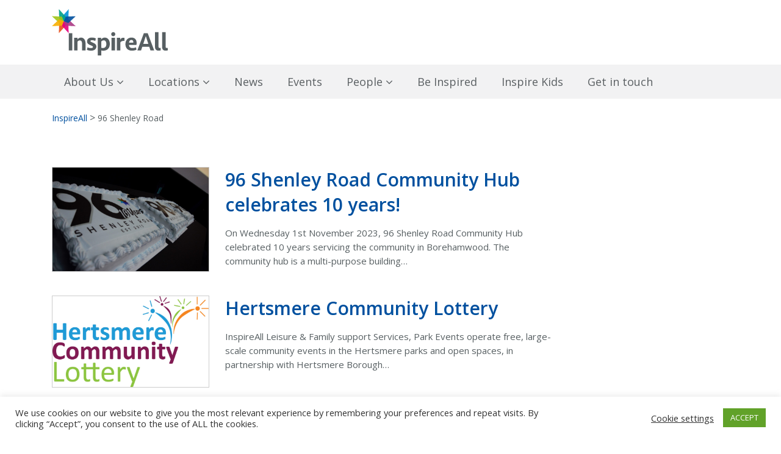

--- FILE ---
content_type: text/html; charset=UTF-8
request_url: https://www.inspireall.com/96-shenley-road/
body_size: 12911
content:
<!DOCTYPE html>
<html lang="en-GB">
<head>

    <title>96 Shenley Road - InspireAll</title>
    
    <meta charset="UTF-8">
    <meta name="viewport" content="width=device-width, initial-scale=1.0">
    <meta http-equiv="X-UA-Compatible" content="IE=edge,chrome=1">
    <meta http-equiv="Content-Type" content="text/html; charset=UTF-8">
        
    <link rel="shortcut icon" href="/wp-content/uploads/2018/09/favicon.ico" type="image/x-icon">
    <link rel="shortcut icon" href="https://www.inspireall.com/wp-content/themes/inspire-fortico/icons/icon32.png">
    <link rel="apple-touch-icon-precomposed" href="https://www.inspireall.com/wp-content/themes/inspire-fortico/icons/icon57.png">
    <link rel="apple-touch-icon-precomposed" sizes="72x72" href="https://www.inspireall.com/wp-content/themes/inspire-fortico/icons/icon72.png">
    <link rel="apple-touch-icon-precomposed" sizes="76x76" href="https://www.inspireall.com/wp-content/themes/inspire-fortico/icons/icon76.png">
    <link rel="apple-touch-icon-precomposed" sizes="114x114" href="https://www.inspireall.com/wp-content/themes/inspire-fortico/icons/icon114.png">
    <link rel="apple-touch-icon-precomposed" sizes="120x120" href="https://www.inspireall.com/wp-content/themes/inspire-fortico/icons/icon120.png">
    <link rel="apple-touch-icon-precomposed" sizes="144x144" href="https://www.inspireall.com/wp-content/themes/inspire-fortico/icons/icon144.png">

    <meta name='robots' content='index, follow, max-image-preview:large, max-snippet:-1, max-video-preview:-1' />

	<!-- This site is optimized with the Yoast SEO plugin v26.1 - https://yoast.com/wordpress/plugins/seo/ -->
	<link rel="canonical" href="https://www.inspireall.com/96-shenley-road/" />
	<meta property="og:locale" content="en_GB" />
	<meta property="og:type" content="article" />
	<meta property="og:title" content="96 Shenley Road - InspireAll" />
	<meta property="og:url" content="https://www.inspireall.com/96-shenley-road/" />
	<meta property="og:site_name" content="InspireAll" />
	<meta name="twitter:card" content="summary_large_image" />
	<meta name="twitter:site" content="@inspirealluk" />
	<script type="application/ld+json" class="yoast-schema-graph">{"@context":"https://schema.org","@graph":[{"@type":"CollectionPage","@id":"https://www.inspireall.com/96-shenley-road/","url":"https://www.inspireall.com/96-shenley-road/","name":"96 Shenley Road - InspireAll","isPartOf":{"@id":"https://www.inspireall.com/#website"},"primaryImageOfPage":{"@id":"https://www.inspireall.com/96-shenley-road/#primaryimage"},"image":{"@id":"https://www.inspireall.com/96-shenley-road/#primaryimage"},"thumbnailUrl":"https://www.inspireall.com/wp-content/uploads/2023/11/DSC_0559-scaled.jpg","breadcrumb":{"@id":"https://www.inspireall.com/96-shenley-road/#breadcrumb"},"inLanguage":"en-GB"},{"@type":"ImageObject","inLanguage":"en-GB","@id":"https://www.inspireall.com/96-shenley-road/#primaryimage","url":"https://www.inspireall.com/wp-content/uploads/2023/11/DSC_0559-scaled.jpg","contentUrl":"https://www.inspireall.com/wp-content/uploads/2023/11/DSC_0559-scaled.jpg","width":2560,"height":1707},{"@type":"BreadcrumbList","@id":"https://www.inspireall.com/96-shenley-road/#breadcrumb","itemListElement":[{"@type":"ListItem","position":1,"name":"Home","item":"https://www.inspireall.com/"},{"@type":"ListItem","position":2,"name":"96 Shenley Road"}]},{"@type":"WebSite","@id":"https://www.inspireall.com/#website","url":"https://www.inspireall.com/","name":"InspireAll","description":"","potentialAction":[{"@type":"SearchAction","target":{"@type":"EntryPoint","urlTemplate":"https://www.inspireall.com/?s={search_term_string}"},"query-input":{"@type":"PropertyValueSpecification","valueRequired":true,"valueName":"search_term_string"}}],"inLanguage":"en-GB"}]}</script>
	<!-- / Yoast SEO plugin. -->


<link rel='dns-prefetch' href='//fonts.googleapis.com' />
<link rel="alternate" type="application/rss+xml" title="InspireAll &raquo; 96 Shenley Road Category Feed" href="https://www.inspireall.com/96-shenley-road/feed/" />
		
	<style id='wp-img-auto-sizes-contain-inline-css' type='text/css'>
img:is([sizes=auto i],[sizes^="auto," i]){contain-intrinsic-size:3000px 1500px}
/*# sourceURL=wp-img-auto-sizes-contain-inline-css */
</style>
<link rel='stylesheet' id='layerslider-css' href='https://www.inspireall.com/wp-content/plugins/LayerSlider/assets/static/layerslider/css/layerslider.css?ver=7.15.1' type='text/css' media='all' />
<style id='wp-emoji-styles-inline-css' type='text/css'>

	img.wp-smiley, img.emoji {
		display: inline !important;
		border: none !important;
		box-shadow: none !important;
		height: 1em !important;
		width: 1em !important;
		margin: 0 0.07em !important;
		vertical-align: -0.1em !important;
		background: none !important;
		padding: 0 !important;
	}
/*# sourceURL=wp-emoji-styles-inline-css */
</style>
<link rel='stylesheet' id='wp-block-library-css' href='https://www.inspireall.com/wp-includes/css/dist/block-library/style.min.css?ver=6.9' type='text/css' media='all' />
<style id='global-styles-inline-css' type='text/css'>
:root{--wp--preset--aspect-ratio--square: 1;--wp--preset--aspect-ratio--4-3: 4/3;--wp--preset--aspect-ratio--3-4: 3/4;--wp--preset--aspect-ratio--3-2: 3/2;--wp--preset--aspect-ratio--2-3: 2/3;--wp--preset--aspect-ratio--16-9: 16/9;--wp--preset--aspect-ratio--9-16: 9/16;--wp--preset--color--black: #000000;--wp--preset--color--cyan-bluish-gray: #abb8c3;--wp--preset--color--white: #ffffff;--wp--preset--color--pale-pink: #f78da7;--wp--preset--color--vivid-red: #cf2e2e;--wp--preset--color--luminous-vivid-orange: #ff6900;--wp--preset--color--luminous-vivid-amber: #fcb900;--wp--preset--color--light-green-cyan: #7bdcb5;--wp--preset--color--vivid-green-cyan: #00d084;--wp--preset--color--pale-cyan-blue: #8ed1fc;--wp--preset--color--vivid-cyan-blue: #0693e3;--wp--preset--color--vivid-purple: #9b51e0;--wp--preset--gradient--vivid-cyan-blue-to-vivid-purple: linear-gradient(135deg,rgb(6,147,227) 0%,rgb(155,81,224) 100%);--wp--preset--gradient--light-green-cyan-to-vivid-green-cyan: linear-gradient(135deg,rgb(122,220,180) 0%,rgb(0,208,130) 100%);--wp--preset--gradient--luminous-vivid-amber-to-luminous-vivid-orange: linear-gradient(135deg,rgb(252,185,0) 0%,rgb(255,105,0) 100%);--wp--preset--gradient--luminous-vivid-orange-to-vivid-red: linear-gradient(135deg,rgb(255,105,0) 0%,rgb(207,46,46) 100%);--wp--preset--gradient--very-light-gray-to-cyan-bluish-gray: linear-gradient(135deg,rgb(238,238,238) 0%,rgb(169,184,195) 100%);--wp--preset--gradient--cool-to-warm-spectrum: linear-gradient(135deg,rgb(74,234,220) 0%,rgb(151,120,209) 20%,rgb(207,42,186) 40%,rgb(238,44,130) 60%,rgb(251,105,98) 80%,rgb(254,248,76) 100%);--wp--preset--gradient--blush-light-purple: linear-gradient(135deg,rgb(255,206,236) 0%,rgb(152,150,240) 100%);--wp--preset--gradient--blush-bordeaux: linear-gradient(135deg,rgb(254,205,165) 0%,rgb(254,45,45) 50%,rgb(107,0,62) 100%);--wp--preset--gradient--luminous-dusk: linear-gradient(135deg,rgb(255,203,112) 0%,rgb(199,81,192) 50%,rgb(65,88,208) 100%);--wp--preset--gradient--pale-ocean: linear-gradient(135deg,rgb(255,245,203) 0%,rgb(182,227,212) 50%,rgb(51,167,181) 100%);--wp--preset--gradient--electric-grass: linear-gradient(135deg,rgb(202,248,128) 0%,rgb(113,206,126) 100%);--wp--preset--gradient--midnight: linear-gradient(135deg,rgb(2,3,129) 0%,rgb(40,116,252) 100%);--wp--preset--font-size--small: 13px;--wp--preset--font-size--medium: 20px;--wp--preset--font-size--large: 36px;--wp--preset--font-size--x-large: 42px;--wp--preset--spacing--20: 0.44rem;--wp--preset--spacing--30: 0.67rem;--wp--preset--spacing--40: 1rem;--wp--preset--spacing--50: 1.5rem;--wp--preset--spacing--60: 2.25rem;--wp--preset--spacing--70: 3.38rem;--wp--preset--spacing--80: 5.06rem;--wp--preset--shadow--natural: 6px 6px 9px rgba(0, 0, 0, 0.2);--wp--preset--shadow--deep: 12px 12px 50px rgba(0, 0, 0, 0.4);--wp--preset--shadow--sharp: 6px 6px 0px rgba(0, 0, 0, 0.2);--wp--preset--shadow--outlined: 6px 6px 0px -3px rgb(255, 255, 255), 6px 6px rgb(0, 0, 0);--wp--preset--shadow--crisp: 6px 6px 0px rgb(0, 0, 0);}:where(.is-layout-flex){gap: 0.5em;}:where(.is-layout-grid){gap: 0.5em;}body .is-layout-flex{display: flex;}.is-layout-flex{flex-wrap: wrap;align-items: center;}.is-layout-flex > :is(*, div){margin: 0;}body .is-layout-grid{display: grid;}.is-layout-grid > :is(*, div){margin: 0;}:where(.wp-block-columns.is-layout-flex){gap: 2em;}:where(.wp-block-columns.is-layout-grid){gap: 2em;}:where(.wp-block-post-template.is-layout-flex){gap: 1.25em;}:where(.wp-block-post-template.is-layout-grid){gap: 1.25em;}.has-black-color{color: var(--wp--preset--color--black) !important;}.has-cyan-bluish-gray-color{color: var(--wp--preset--color--cyan-bluish-gray) !important;}.has-white-color{color: var(--wp--preset--color--white) !important;}.has-pale-pink-color{color: var(--wp--preset--color--pale-pink) !important;}.has-vivid-red-color{color: var(--wp--preset--color--vivid-red) !important;}.has-luminous-vivid-orange-color{color: var(--wp--preset--color--luminous-vivid-orange) !important;}.has-luminous-vivid-amber-color{color: var(--wp--preset--color--luminous-vivid-amber) !important;}.has-light-green-cyan-color{color: var(--wp--preset--color--light-green-cyan) !important;}.has-vivid-green-cyan-color{color: var(--wp--preset--color--vivid-green-cyan) !important;}.has-pale-cyan-blue-color{color: var(--wp--preset--color--pale-cyan-blue) !important;}.has-vivid-cyan-blue-color{color: var(--wp--preset--color--vivid-cyan-blue) !important;}.has-vivid-purple-color{color: var(--wp--preset--color--vivid-purple) !important;}.has-black-background-color{background-color: var(--wp--preset--color--black) !important;}.has-cyan-bluish-gray-background-color{background-color: var(--wp--preset--color--cyan-bluish-gray) !important;}.has-white-background-color{background-color: var(--wp--preset--color--white) !important;}.has-pale-pink-background-color{background-color: var(--wp--preset--color--pale-pink) !important;}.has-vivid-red-background-color{background-color: var(--wp--preset--color--vivid-red) !important;}.has-luminous-vivid-orange-background-color{background-color: var(--wp--preset--color--luminous-vivid-orange) !important;}.has-luminous-vivid-amber-background-color{background-color: var(--wp--preset--color--luminous-vivid-amber) !important;}.has-light-green-cyan-background-color{background-color: var(--wp--preset--color--light-green-cyan) !important;}.has-vivid-green-cyan-background-color{background-color: var(--wp--preset--color--vivid-green-cyan) !important;}.has-pale-cyan-blue-background-color{background-color: var(--wp--preset--color--pale-cyan-blue) !important;}.has-vivid-cyan-blue-background-color{background-color: var(--wp--preset--color--vivid-cyan-blue) !important;}.has-vivid-purple-background-color{background-color: var(--wp--preset--color--vivid-purple) !important;}.has-black-border-color{border-color: var(--wp--preset--color--black) !important;}.has-cyan-bluish-gray-border-color{border-color: var(--wp--preset--color--cyan-bluish-gray) !important;}.has-white-border-color{border-color: var(--wp--preset--color--white) !important;}.has-pale-pink-border-color{border-color: var(--wp--preset--color--pale-pink) !important;}.has-vivid-red-border-color{border-color: var(--wp--preset--color--vivid-red) !important;}.has-luminous-vivid-orange-border-color{border-color: var(--wp--preset--color--luminous-vivid-orange) !important;}.has-luminous-vivid-amber-border-color{border-color: var(--wp--preset--color--luminous-vivid-amber) !important;}.has-light-green-cyan-border-color{border-color: var(--wp--preset--color--light-green-cyan) !important;}.has-vivid-green-cyan-border-color{border-color: var(--wp--preset--color--vivid-green-cyan) !important;}.has-pale-cyan-blue-border-color{border-color: var(--wp--preset--color--pale-cyan-blue) !important;}.has-vivid-cyan-blue-border-color{border-color: var(--wp--preset--color--vivid-cyan-blue) !important;}.has-vivid-purple-border-color{border-color: var(--wp--preset--color--vivid-purple) !important;}.has-vivid-cyan-blue-to-vivid-purple-gradient-background{background: var(--wp--preset--gradient--vivid-cyan-blue-to-vivid-purple) !important;}.has-light-green-cyan-to-vivid-green-cyan-gradient-background{background: var(--wp--preset--gradient--light-green-cyan-to-vivid-green-cyan) !important;}.has-luminous-vivid-amber-to-luminous-vivid-orange-gradient-background{background: var(--wp--preset--gradient--luminous-vivid-amber-to-luminous-vivid-orange) !important;}.has-luminous-vivid-orange-to-vivid-red-gradient-background{background: var(--wp--preset--gradient--luminous-vivid-orange-to-vivid-red) !important;}.has-very-light-gray-to-cyan-bluish-gray-gradient-background{background: var(--wp--preset--gradient--very-light-gray-to-cyan-bluish-gray) !important;}.has-cool-to-warm-spectrum-gradient-background{background: var(--wp--preset--gradient--cool-to-warm-spectrum) !important;}.has-blush-light-purple-gradient-background{background: var(--wp--preset--gradient--blush-light-purple) !important;}.has-blush-bordeaux-gradient-background{background: var(--wp--preset--gradient--blush-bordeaux) !important;}.has-luminous-dusk-gradient-background{background: var(--wp--preset--gradient--luminous-dusk) !important;}.has-pale-ocean-gradient-background{background: var(--wp--preset--gradient--pale-ocean) !important;}.has-electric-grass-gradient-background{background: var(--wp--preset--gradient--electric-grass) !important;}.has-midnight-gradient-background{background: var(--wp--preset--gradient--midnight) !important;}.has-small-font-size{font-size: var(--wp--preset--font-size--small) !important;}.has-medium-font-size{font-size: var(--wp--preset--font-size--medium) !important;}.has-large-font-size{font-size: var(--wp--preset--font-size--large) !important;}.has-x-large-font-size{font-size: var(--wp--preset--font-size--x-large) !important;}
/*# sourceURL=global-styles-inline-css */
</style>

<style id='classic-theme-styles-inline-css' type='text/css'>
/*! This file is auto-generated */
.wp-block-button__link{color:#fff;background-color:#32373c;border-radius:9999px;box-shadow:none;text-decoration:none;padding:calc(.667em + 2px) calc(1.333em + 2px);font-size:1.125em}.wp-block-file__button{background:#32373c;color:#fff;text-decoration:none}
/*# sourceURL=/wp-includes/css/classic-themes.min.css */
</style>
<link rel='stylesheet' id='cookie-law-info-css' href='https://www.inspireall.com/wp-content/plugins/cookie-law-info/legacy/public/css/cookie-law-info-public.css?ver=3.3.5' type='text/css' media='all' />
<link rel='stylesheet' id='cookie-law-info-gdpr-css' href='https://www.inspireall.com/wp-content/plugins/cookie-law-info/legacy/public/css/cookie-law-info-gdpr.css?ver=3.3.5' type='text/css' media='all' />
<link rel='stylesheet' id='eg-fontawesome-css' href='https://www.inspireall.com/wp-content/plugins/everest-gallery/css/font-awesome.min.css?ver=1.0.3' type='text/css' media='all' />
<link rel='stylesheet' id='eg-frontend-css' href='https://www.inspireall.com/wp-content/plugins/everest-gallery/css/eg-frontend.css?ver=1.0.3' type='text/css' media='all' />
<link rel='stylesheet' id='eg-pretty-photo-css' href='https://www.inspireall.com/wp-content/plugins/everest-gallery/css/prettyPhoto.css?ver=1.0.3' type='text/css' media='all' />
<link rel='stylesheet' id='eg-colorbox-css' href='https://www.inspireall.com/wp-content/plugins/everest-gallery/css/eg-colorbox.css?ver=1.0.3' type='text/css' media='all' />
<link rel='stylesheet' id='eg-magnific-popup-css' href='https://www.inspireall.com/wp-content/plugins/everest-gallery/css/magnific-popup.css?ver=1.0.3' type='text/css' media='all' />
<link rel='stylesheet' id='eg-animate-css' href='https://www.inspireall.com/wp-content/plugins/everest-gallery/css/animate.css?ver=1.0.3' type='text/css' media='all' />
<link rel='stylesheet' id='eg-bxslider-css' href='https://www.inspireall.com/wp-content/plugins/everest-gallery/css/jquery.bxslider.min.css?ver=1.0.3' type='text/css' media='all' />
<link rel='stylesheet' id='font-awesome-css' href='https://www.inspireall.com/wp-content/themes/inspire-fortico/css/font-awesome.min.css?ver=6.9' type='text/css' media='all' />
<link rel='stylesheet' id='open-sans-css' href='https://fonts.googleapis.com/css?family=Open+Sans%3A300italic%2C400italic%2C600italic%2C300%2C400%2C600&#038;subset=latin%2Clatin-ext&#038;display=fallback&#038;ver=6.9' type='text/css' media='all' />
<link rel='stylesheet' id='labelauty-css' href='https://www.inspireall.com/wp-content/themes/inspire-fortico/css/labelauty.css?ver=6.9' type='text/css' media='all' />
<link rel='stylesheet' id='fortico-css' href='https://www.inspireall.com/wp-content/themes/inspire-fortico/style.css?v=43430&#038;ver=6.9' type='text/css' media='all' />
<link rel='stylesheet' id='tf-compiled-options-ect-css' href='https://www.inspireall.com/wp-content/uploads/titan-framework-ect-css.css?ver=1636120299' type='text/css' media='all' />
<link rel='stylesheet' id='tf-google-webfont-open-sans-css' href='//fonts.googleapis.com/css?family=Open+Sans%3A500%2Cinherit%2Cinherititalic%2C400&#038;subset=latin%2Clatin-ext&#038;ver=6.9' type='text/css' media='all' />
<link rel='stylesheet' id='wp-pagenavi-css' href='https://www.inspireall.com/wp-content/plugins/wp-pagenavi/pagenavi-css.css?ver=2.70' type='text/css' media='all' />
<link rel='stylesheet' id='wp-add-custom-css-css' href='https://www.inspireall.com?display_custom_css=css&#038;ver=6.9' type='text/css' media='all' />
<link rel='stylesheet' id='wp-paginate-css' href='https://www.inspireall.com/wp-content/plugins/wp-paginate/css/wp-paginate.css?ver=2.2.4' type='text/css' media='screen' />
<script type="text/javascript" src="https://www.inspireall.com/wp-includes/js/jquery/jquery.min.js?ver=3.7.1" id="jquery-core-js"></script>
<script type="text/javascript" src="https://www.inspireall.com/wp-includes/js/jquery/jquery-migrate.min.js?ver=3.4.1" id="jquery-migrate-js"></script>
<script type="text/javascript" id="layerslider-utils-js-extra">
/* <![CDATA[ */
var LS_Meta = {"v":"7.15.1","fixGSAP":"1"};
//# sourceURL=layerslider-utils-js-extra
/* ]]> */
</script>
<script type="text/javascript" src="https://www.inspireall.com/wp-content/plugins/LayerSlider/assets/static/layerslider/js/layerslider.utils.js?ver=7.15.1" id="layerslider-utils-js"></script>
<script type="text/javascript" src="https://www.inspireall.com/wp-content/plugins/LayerSlider/assets/static/layerslider/js/layerslider.kreaturamedia.jquery.js?ver=7.15.1" id="layerslider-js"></script>
<script type="text/javascript" src="https://www.inspireall.com/wp-content/plugins/LayerSlider/assets/static/layerslider/js/layerslider.transitions.js?ver=7.15.1" id="layerslider-transitions-js"></script>
<script type="text/javascript" id="cookie-law-info-js-extra">
/* <![CDATA[ */
var Cli_Data = {"nn_cookie_ids":[],"cookielist":[],"non_necessary_cookies":[],"ccpaEnabled":"","ccpaRegionBased":"","ccpaBarEnabled":"","strictlyEnabled":["necessary","obligatoire"],"ccpaType":"gdpr","js_blocking":"1","custom_integration":"","triggerDomRefresh":"","secure_cookies":""};
var cli_cookiebar_settings = {"animate_speed_hide":"500","animate_speed_show":"500","background":"#FFF","border":"#b1a6a6c2","border_on":"","button_1_button_colour":"#61a229","button_1_button_hover":"#4e8221","button_1_link_colour":"#fff","button_1_as_button":"1","button_1_new_win":"","button_2_button_colour":"#333","button_2_button_hover":"#292929","button_2_link_colour":"#444","button_2_as_button":"","button_2_hidebar":"","button_3_button_colour":"#3566bb","button_3_button_hover":"#2a5296","button_3_link_colour":"#fff","button_3_as_button":"1","button_3_new_win":"","button_4_button_colour":"#000","button_4_button_hover":"#000000","button_4_link_colour":"#333333","button_4_as_button":"","button_7_button_colour":"#61a229","button_7_button_hover":"#4e8221","button_7_link_colour":"#fff","button_7_as_button":"1","button_7_new_win":"","font_family":"inherit","header_fix":"","notify_animate_hide":"1","notify_animate_show":"","notify_div_id":"#cookie-law-info-bar","notify_position_horizontal":"right","notify_position_vertical":"bottom","scroll_close":"","scroll_close_reload":"","accept_close_reload":"","reject_close_reload":"","showagain_tab":"","showagain_background":"#fff","showagain_border":"#000","showagain_div_id":"#cookie-law-info-again","showagain_x_position":"100px","text":"#333333","show_once_yn":"","show_once":"10000","logging_on":"","as_popup":"","popup_overlay":"1","bar_heading_text":"","cookie_bar_as":"banner","popup_showagain_position":"bottom-right","widget_position":"left"};
var log_object = {"ajax_url":"https://www.inspireall.com/wp-admin/admin-ajax.php"};
//# sourceURL=cookie-law-info-js-extra
/* ]]> */
</script>
<script type="text/javascript" src="https://www.inspireall.com/wp-content/plugins/cookie-law-info/legacy/public/js/cookie-law-info-public.js?ver=3.3.5" id="cookie-law-info-js"></script>
<script type="text/javascript" src="https://www.inspireall.com/wp-content/plugins/everest-gallery/js/jquery.bxslider.min.js?ver=1.0.3" id="eg-bxslider-script-js"></script>
<script type="text/javascript" src="https://www.inspireall.com/wp-content/plugins/everest-gallery/js/imagesloaded.min.js?ver=1.0.3" id="eg-imageloaded-script-js"></script>
<script type="text/javascript" src="https://www.inspireall.com/wp-content/plugins/everest-gallery/js/jquery.prettyPhoto.js?ver=1.0.3" id="eg-prettyphoto-js"></script>
<script type="text/javascript" src="https://www.inspireall.com/wp-content/plugins/everest-gallery/js/jquery.colorbox-min.js?ver=1.0.3" id="eg-colorbox-js"></script>
<script type="text/javascript" src="https://www.inspireall.com/wp-content/plugins/everest-gallery/js/isotope.js?ver=1.0.3" id="eg-isotope-script-js"></script>
<script type="text/javascript" src="https://www.inspireall.com/wp-content/plugins/everest-gallery/js/jquery.magnific-popup.min.js?ver=1.0.3" id="eg-magnific-popup-js"></script>
<script type="text/javascript" src="https://www.inspireall.com/wp-content/plugins/everest-gallery/js/jquery.everest-lightbox.js?ver=1.0.3" id="eg-everest-lightbox-js"></script>
<script type="text/javascript" id="eg-frontend-script-js-extra">
/* <![CDATA[ */
var eg_frontend_js_object = {"ajax_url":"https://www.inspireall.com/wp-admin/admin-ajax.php","strings":{"video_missing":"Video URL missing"},"ajax_nonce":"00aee44e0c","plugin_url":"https://www.inspireall.com/wp-content/plugins/everest-gallery/"};
//# sourceURL=eg-frontend-script-js-extra
/* ]]> */
</script>
<script type="text/javascript" src="https://www.inspireall.com/wp-content/plugins/everest-gallery/js/eg-frontend.js?ver=1.0.3" id="eg-frontend-script-js"></script>
<meta name="generator" content="Powered by LayerSlider 7.15.1 - Build Heros, Sliders, and Popups. Create Animations and Beautiful, Rich Web Content as Easy as Never Before on WordPress." />
<!-- LayerSlider updates and docs at: https://layerslider.com -->
<link rel="https://api.w.org/" href="https://www.inspireall.com/wp-json/" /><link rel="alternate" title="JSON" type="application/json" href="https://www.inspireall.com/wp-json/wp/v2/categories/32" /><link rel="EditURI" type="application/rsd+xml" title="RSD" href="https://www.inspireall.com/xmlrpc.php?rsd" />
<meta name="generator" content="WordPress 6.9" />
<meta name="tec-api-version" content="v1"><meta name="tec-api-origin" content="https://www.inspireall.com"><link rel="alternate" href="https://www.inspireall.com/wp-json/tribe/events/v1/" />		<style type="text/css" id="wp-custom-css">
			.inspireall-alertbox {
		background-color:rgba(247,174,7,0.2);
		border:1px solid rgba(247,147,7);
		padding:5px;
	margin-bottom:20px;
		}
		

#videoplayer {
	position: relative;
	padding-bottom: 56.25%; /* 16:9 */
	padding-top: 25px;
	height: 0;
}
#videoplayer iframe {
	position: absolute;
	top: 0;
	left: 0;
	width: 100%;
	height: 100%;
}

.single-tribe_events .tribe-events-single-event-description {
    max-width: 1140px;
    margin: auto;
}

#tribe-events-content {
    position: inherit;
    margin-bottom: 48px;
    padding: 2px 0;
    margin: auto;
    max-width: 1140px;
    padding: 30px !important;
}

#tribe-events-content ul.tribe-events-sub-nav {
    list-style-type: none;
    margin: 0;
    overflow: hidden;
    text-align: center;
    display: none;
}

.tribe-events-back {
    margin: 0 0 20px;
    display: none;
}

.tribe-events-single-event-title {
    padding-top: 60px;
}

.tribe-common--breakpoint-medium.tribe-events .tribe-events-calendar-list__event-datetime-wrapper, .tribe-common--breakpoint-medium.tribe-events .tribe-events-calendar-list__event-title {
    margin-bottom: 5px;
    color: #a91677;
    font-weight: bold;
}


.tribe-events-calendar-list__event-date-tag-daynum {margin-bottom: -4px !important;
background-color: #00509F !important;
color: #fff !important;
padding-bottom: 5px !important;}


.tribe-events .tribe-events-calendar-list__month-separator-text {
    flex: none;
    font-size: 34px;
		font-weight: 800;
}


.tribe-common--breakpoint-medium.tribe-common .tribe-common-l-container {
    padding-left: 0px;
    padding-right: 0px;
}

.tribe-common--breakpoint-medium.tribe-events .tribe-events-l-container {
    padding-bottom: 160px;
    padding-top: 40px;
    min-height: 700px;
}

.1416 {
	
	display:none;
	
}

div#wow-widget input {
    width: 100%;
    padding: 5px;
    border: 1px solid #5A5F62;
}
div#wow-widget textarea {
    width: 100%;
    height: 100px;
    border: 1px solid #5A5F62;
}
div#wow-widget input#submit-nomination {
    background-color: #00509f;
    color: white;
	height:40px;
    border: 1px solid #00509f;
	width:300px;
	margin-top:40px;
}
#nominationform input[type=checkbox] {
    border: 1px solid #5A5F62;
    padding: 20px;
    box-sizing: border-box;
    width: 20px;
    height: 20px;
    vertical-align: middle;
    position: relative;
    top: -1px;
}

.fc-daygrid-dot-event .fc-event-title {
    flex-grow: 1;
    flex-shrink: 1;
    min-width: 0;
    overflow: hidden;
    font-weight: bold;
    font-size: 10px;
}

.tribe-common--breakpoint-medium.tribe-events .tribe-events-l-container {
    min-height: 700px;
    padding-bottom: 0px !important;
    padding-top: 0px !important;
}

.tribe-common--breakpoint-medium.tribe-common .tribe-common-l-container {
    padding-left: 0px !important;
    padding-right: var(--tec-grid-gutter-page);
}		</style>
			
     <link href="https://www.inspireall.com/wp-content/themes/inspire-fortico/css/new-style.css" rel="stylesheet" type="text/css" media="all">

<!-- Global site tag (gtag.js) - Google Analytics -->
<script async src="https://www.googletagmanager.com/gtag/js?id=UA-100888458-6"></script>
<script>
window.dataLayer = window.dataLayer || [];
function gtag(){dataLayer.push(arguments);}
gtag('js', new Date());

gtag('config', 'UA-100888458-6');
</script>

</head>

<body class="archive category category-96-shenley-road category-32 wp-theme-inspire-fortico tribe-no-js">
	
    

    
    
    
	<header id="primary" class="clearfix">
    	<div class="container-fluid">
		
            <div class="row-glw">
			
                <div class="col-xs-9">
                    <div class="col-glw">
                        <a href="https://www.inspireall.com">
                            <img id="logo-header" src="https://www.inspireall.com/wp-content/themes/inspire-fortico/images/inspireall-logo.svg" alt="InspireAll">
                        </a>
                    </div>
				</div>
				
				
				
				<div class="col-xs-3" id="phone-numbers-container">
                    <div class="col-glw">
                                            </div>
					
					<div class="phone-numbers">				
					
					</span>
					</div>
					
				</div>
                </div>
				            </div>
			
			
		</div>
	</header>
	
<div id="primary-navigation">
	<div class="wrapper">
		<span id="toggle-mobile-menu"><i class="fa fa-bars"></i></span>
		<nav class="menu-primary-navigation-container"><ul id="menu-primary-navigation" class="menu"><li id="menu-item-23" class="mega menu-item menu-item-type-post_type menu-item-object-page menu-item-has-children menu-item-23"><a href="https://www.inspireall.com/about-us/">About Us <i class="fa fa-angle-down"></i></a>
<ul class="sub-menu">
	<li id="menu-item-1032" class="menu-item menu-item-type-post_type menu-item-object-page menu-item-has-children menu-item-1032"><a href="https://www.inspireall.com/who-we-are/">Who We Are</a>
	<ul class="sub-menu">
		<li id="menu-item-395" class="menu-item menu-item-type-post_type menu-item-object-page menu-item-395"><a href="https://www.inspireall.com/who-we-are/our-objectives/">Our Objectives and Mission</a></li>
		<li id="menu-item-396" class="menu-item menu-item-type-post_type menu-item-object-page menu-item-396"><a href="https://www.inspireall.com/who-we-are/our-vision-values/">Our Vision and Values</a></li>
		<li id="menu-item-403" class="menu-item menu-item-type-post_type menu-item-object-page menu-item-403"><a href="https://www.inspireall.com/who-we-are/environment-and-energy-policy/">Environmental Policy</a></li>
	</ul>
</li>
	<li id="menu-item-417" class="menu-item menu-item-type-post_type menu-item-object-page menu-item-has-children menu-item-417"><a href="https://www.inspireall.com/what-we-do/">What We Do</a>
	<ul class="sub-menu">
		<li id="menu-item-421" class="menu-item menu-item-type-post_type menu-item-object-page menu-item-421"><a href="https://www.inspireall.com/what-we-do/leisure/">Leisure</a></li>
		<li id="menu-item-420" class="menu-item menu-item-type-post_type menu-item-object-page menu-item-420"><a href="https://www.inspireall.com/what-we-do/community-facilities/">Community Facilities</a></li>
		<li id="menu-item-419" class="menu-item menu-item-type-post_type menu-item-object-page menu-item-419"><a href="https://www.inspireall.com/what-we-do/health-and-wellness/">Health And Wellness</a></li>
	</ul>
</li>
	<li id="menu-item-643" class="menu-item menu-item-type-post_type menu-item-object-page menu-item-has-children menu-item-643"><a href="https://www.inspireall.com/community-programmes/">Community Programmes</a>
	<ul class="sub-menu">
		<li id="menu-item-404" class="menu-item menu-item-type-post_type menu-item-object-page menu-item-404"><a href="https://www.inspireall.com/generation-plus/">Generation Plus (formerly 50+)</a></li>
		<li id="menu-item-1721" class="menu-item menu-item-type-post_type menu-item-object-page menu-item-1721"><a href="https://www.inspireall.com/community-programmes/healthy-hubs/">Healthy Hubs</a></li>
		<li id="menu-item-1304" class="menu-item menu-item-type-post_type menu-item-object-page menu-item-1304"><a href="https://www.inspireall.com/community-programmes/park-events/">Park Events</a></li>
		<li id="menu-item-1248" class="menu-item menu-item-type-post_type menu-item-object-page menu-item-1248"><a href="https://www.inspireall.com/community-programmes/exercise-support-programmes/">Exercise Support Programmes</a></li>
		<li id="menu-item-1249" class="menu-item menu-item-type-post_type menu-item-object-page menu-item-1249"><a href="https://www.inspireall.com/community-programmes/aspiring-athlete-scheme/">Aspiring Athlete Scheme</a></li>
	</ul>
</li>
</ul>
</li>
<li id="menu-item-28" class="mega second menu-item menu-item-type-post_type menu-item-object-page menu-item-has-children menu-item-28"><a href="https://www.inspireall.com/locations/">Locations <i class="fa fa-angle-down"></i></a>
<ul class="sub-menu">
	<li id="menu-item-373" class="menu-item menu-item-type-taxonomy menu-item-object-location_category menu-item-373"><a href="https://www.inspireall.com/location_category/leisure-centres/">Leisure Centres</a></li>
	<li id="menu-item-372" class="menu-item menu-item-type-taxonomy menu-item-object-location_category menu-item-372"><a href="https://www.inspireall.com/location_category/community-facilities/">Community Facilities</a></li>
	<li id="menu-item-374" class="menu-item menu-item-type-taxonomy menu-item-object-location_category menu-item-374"><a href="https://www.inspireall.com/location_category/childcare-provision/">Childcare Provision</a></li>
	<li id="menu-item-1435" class="menu-item menu-item-type-taxonomy menu-item-object-centre_features menu-item-1435"><a href="https://www.inspireall.com/centre_features/swimming-pool/">Swimming Pools</a></li>
	<li id="menu-item-371" class="menu-item menu-item-type-taxonomy menu-item-object-centre_features menu-item-371"><a href="https://www.inspireall.com/centre_features/outdoor-sports/">Outdoor Sports</a></li>
	<li id="menu-item-376" class="menu-item menu-item-type-taxonomy menu-item-object-centre_features menu-item-376"><a href="https://www.inspireall.com/centre_features/theatre-arts/">Theatre &amp; Arts</a></li>
	<li id="menu-item-1037" class="menu-item menu-item-type-taxonomy menu-item-object-centre_features menu-item-1037"><a href="https://www.inspireall.com/centre_features/room-hire/">Room Hire</a></li>
</ul>
</li>
<li id="menu-item-289" class="menu-item menu-item-type-taxonomy menu-item-object-category menu-item-289"><a href="https://www.inspireall.com/news/">News</a></li>
<li id="menu-item-1601" class="menu-item menu-item-type-custom menu-item-object-custom menu-item-1601"><a href="/events">Events</a></li>
<li id="menu-item-1552" class="mega third menu-item menu-item-type-post_type menu-item-object-page menu-item-has-children menu-item-1552"><a href="https://www.inspireall.com/people/">People <i class="fa fa-angle-down"></i></a>
<ul class="sub-menu">
	<li id="menu-item-4063" class="menu-item menu-item-type-custom menu-item-object-custom menu-item-4063"><a href="https://jobs.inspireall.com/">Vacancies</a></li>
	<li id="menu-item-1582" class="menu-item menu-item-type-post_type menu-item-object-page menu-item-1582"><a href="https://www.inspireall.com/people/trustees/">Trustees</a></li>
	<li id="menu-item-1551" class="menu-item menu-item-type-post_type menu-item-object-page menu-item-1551"><a href="https://www.inspireall.com/people/generation-plus-volunteers/">Generation Plus Volunteers</a></li>
	<li id="menu-item-4166" class="menu-item menu-item-type-post_type menu-item-object-page menu-item-4166"><a href="https://www.inspireall.com/gender-pay-report-2023/">Gender Pay Report 2023</a></li>
	<li id="menu-item-4313" class="menu-item menu-item-type-post_type menu-item-object-page menu-item-4313"><a href="https://www.inspireall.com/gender-pay-report-2024/">Gender Pay Report 2024</a></li>
</ul>
</li>
<li id="menu-item-1445" class="menu-item menu-item-type-taxonomy menu-item-object-category menu-item-1445"><a href="https://www.inspireall.com/be-inspired/">Be Inspired</a></li>
<li id="menu-item-1845" class="menu-item menu-item-type-post_type menu-item-object-page menu-item-1845"><a href="https://www.inspireall.com/inspire-kids/">Inspire Kids</a></li>
<li id="menu-item-25" class="menu-item menu-item-type-post_type menu-item-object-page menu-item-25"><a href="https://www.inspireall.com/get-in-touch/">Get in touch</a></li>
</ul></nav>		
		<ul id="cta-btns">
						<!--<li class="cta-btn join"><a href="/join-today/">Join Today</a></li> -->
		</ul>

	</div>
</div>    
    <div class="container-fluid">
		
    	<div class="row-glw">
        	<div class="content col-xs-12">
            	<div class="col-glw no-hero">
					<div id="breadcrumb">
						<!-- Breadcrumb NavXT 7.4.1 -->
<span property="itemListElement" typeof="ListItem"><a property="item" typeof="WebPage" href="https://www.inspireall.com" class="home"><span property="name">InspireAll</span></a><meta property="position" content="1"></span> &gt; <span property="itemListElement" typeof="ListItem"><span property="name">96 Shenley Road</span><meta property="position" content="2"></span>					</div> 
				</div>
			</div>
		</div>
		
		<div class="row-glw">
			<div class="content col-xs-12">
				<div class="col-glw">
									</div>
			</div>
		</div>
			
		<div class="row-glw">
					
			<div class="post-4105 post type-post status-publish format-standard has-post-thumbnail hentry category-96-shenley-road category-news">
				<div class="content col-xs-3">
					<div class="col-glw">
						<a href="https://www.inspireall.com/96-shenley-road-community-hub-celebrates-10-years/">
							<img width="2560" height="1707" src="https://www.inspireall.com/wp-content/uploads/2023/11/DSC_0559-scaled.jpg" class="attachment-post-thumbnail size-post-thumbnail wp-post-image" alt="" decoding="async" fetchpriority="high" srcset="https://www.inspireall.com/wp-content/uploads/2023/11/DSC_0559-scaled.jpg 2560w, https://www.inspireall.com/wp-content/uploads/2023/11/DSC_0559-300x200.jpg 300w, https://www.inspireall.com/wp-content/uploads/2023/11/DSC_0559-1024x683.jpg 1024w, https://www.inspireall.com/wp-content/uploads/2023/11/DSC_0559-768x512.jpg 768w, https://www.inspireall.com/wp-content/uploads/2023/11/DSC_0559-1536x1024.jpg 1536w, https://www.inspireall.com/wp-content/uploads/2023/11/DSC_0559-2048x1365.jpg 2048w" sizes="(max-width: 2560px) 100vw, 2560px" />						</a>
					</div>
				</div>
				<div class="content col-xs-6">
					<div class="col-glw">
						<h2 class="location-title">
							<a href="https://www.inspireall.com/96-shenley-road-community-hub-celebrates-10-years/">96 Shenley Road Community Hub celebrates 10 years!</a>
						</h2>
						<p>On Wednesday 1st November 2023, 96 Shenley Road Community Hub celebrated 10 years servicing the community in Borehamwood. The community hub is a multi-purpose building&#8230;</p>
						
					</div>
				</div>
				
			</div>
		
					
			<div class="post-3192 post type-post status-publish format-standard has-post-thumbnail hentry category-96-shenley-road category-park-events tag-park-events">
				<div class="content col-xs-3">
					<div class="col-glw">
						<a href="https://www.inspireall.com/hertsmere-community-lottery/">
							<img width="1683" height="980" src="https://www.inspireall.com/wp-content/uploads/2021/11/HCL-logo.jpg" class="attachment-post-thumbnail size-post-thumbnail wp-post-image" alt="" decoding="async" srcset="https://www.inspireall.com/wp-content/uploads/2021/11/HCL-logo.jpg 1683w, https://www.inspireall.com/wp-content/uploads/2021/11/HCL-logo-300x175.jpg 300w, https://www.inspireall.com/wp-content/uploads/2021/11/HCL-logo-1024x596.jpg 1024w, https://www.inspireall.com/wp-content/uploads/2021/11/HCL-logo-768x447.jpg 768w, https://www.inspireall.com/wp-content/uploads/2021/11/HCL-logo-1536x894.jpg 1536w" sizes="(max-width: 1683px) 100vw, 1683px" />						</a>
					</div>
				</div>
				<div class="content col-xs-6">
					<div class="col-glw">
						<h2 class="location-title">
							<a href="https://www.inspireall.com/hertsmere-community-lottery/">Hertsmere Community Lottery</a>
						</h2>
						<p>InspireAll Leisure &amp; Family support Services, Park Events operate free, large-scale community events in the Hertsmere parks and open spaces, in partnership with Hertsmere Borough&#8230;</p>
						
					</div>
				</div>
				
			</div>
		
					
			<div class="post-3168 post type-post status-publish format-standard has-post-thumbnail hentry category-96-shenley-road">
				<div class="content col-xs-3">
					<div class="col-glw">
						<a href="https://www.inspireall.com/events-returning-to-96-shenley-road/">
							<img width="940" height="788" src="https://www.inspireall.com/wp-content/uploads/2021/11/Cliff-Richard-square-edit.jpg" class="attachment-post-thumbnail size-post-thumbnail wp-post-image" alt="" decoding="async" srcset="https://www.inspireall.com/wp-content/uploads/2021/11/Cliff-Richard-square-edit.jpg 940w, https://www.inspireall.com/wp-content/uploads/2021/11/Cliff-Richard-square-edit-300x251.jpg 300w, https://www.inspireall.com/wp-content/uploads/2021/11/Cliff-Richard-square-edit-768x644.jpg 768w" sizes="(max-width: 940px) 100vw, 940px" />						</a>
					</div>
				</div>
				<div class="content col-xs-6">
					<div class="col-glw">
						<h2 class="location-title">
							<a href="https://www.inspireall.com/events-returning-to-96-shenley-road/">Events returning to 96 Shenley Road!</a>
						</h2>
						<p>We are delighted to welcome the community back to the community centre in Borehamwood, 96 Shenley Road. As well as the traditional theatre, cinema and&#8230;</p>
						
					</div>
				</div>
				
			</div>
		
					
			<div class="post-2272 post type-post status-publish format-standard has-post-thumbnail hentry category-96-shenley-road category-news">
				<div class="content col-xs-3">
					<div class="col-glw">
						<a href="https://www.inspireall.com/96-shenley-road-awarded-the-were-good-to-go-award/">
							<img width="500" height="500" src="https://www.inspireall.com/wp-content/uploads/2020/10/Good-To-Go-England-Green.png" class="attachment-post-thumbnail size-post-thumbnail wp-post-image" alt="" decoding="async" loading="lazy" srcset="https://www.inspireall.com/wp-content/uploads/2020/10/Good-To-Go-England-Green.png 500w, https://www.inspireall.com/wp-content/uploads/2020/10/Good-To-Go-England-Green-300x300.png 300w, https://www.inspireall.com/wp-content/uploads/2020/10/Good-To-Go-England-Green-150x150.png 150w" sizes="auto, (max-width: 500px) 100vw, 500px" />						</a>
					</div>
				</div>
				<div class="content col-xs-6">
					<div class="col-glw">
						<h2 class="location-title">
							<a href="https://www.inspireall.com/96-shenley-road-awarded-the-were-good-to-go-award/">96 Shenley Road awarded the ‘We’re Good to Go’ award</a>
						</h2>
						<p>After an uncertain few months for lots of businesses in recent months 96 Shenley Road, the community hub in the heart of Borehamwood along with&#8230;</p>
						
					</div>
				</div>
				
			</div>
		
		<div class="navigation"></div>		</div>

										
    </div>
    
<footer id="footer-primary">
	<div class="wrapper">
		<div class="row-glw">

			<div class="col-glw">
				<h2>Leisure &amp; Family Support Services</h2>
								<ul class="social-links">
					<a target="_blank" href="https://twitter.com/inspirealluk"><img class="social-icons" src="https://www.inspireall.com/wp-content/themes/inspire-fortico/images/tw-icon.svg" /></a>				</ul>				
			</div>


			<div class="col-xs-3">
				<div class="col-glw">
					<h4>About us</h4><div class="menu-footer-left-menu-1-container"><ul id="menu-footer-left-menu-1" class="menu"><li id="menu-item-205" class="menu-item menu-item-type-post_type menu-item-object-page menu-item-205"><a href="https://www.inspireall.com/people-old/">People</a></li>
<li id="menu-item-4064" class="menu-item menu-item-type-custom menu-item-object-custom menu-item-4064"><a href="https://jobs.inspireall.com/">Vacancies</a></li>
<li id="menu-item-240" class="menu-item menu-item-type-post_type menu-item-object-page menu-item-240"><a href="https://www.inspireall.com/give-us-your-feedback/">Give us your feedback</a></li>
<li id="menu-item-276" class="menu-item menu-item-type-post_type menu-item-object-page menu-item-276"><a href="https://www.inspireall.com/about-us/enquiry-form/">Enquiry Form</a></li>
</ul></div>				</div>
			</div>
			<div class="col-xs-6">
				<div class="col-glw">
					<h4>Useful Information</h4><div class="menu-footer-left-menu-2-container"><ul id="menu-footer-left-menu-2" class="menu"><li id="menu-item-207" class="menu-item menu-item-type-post_type menu-item-object-page menu-item-207"><a href="https://www.inspireall.com/locations/">Locations</a></li>
<li id="menu-item-238" class="menu-item menu-item-type-post_type menu-item-object-page menu-item-238"><a href="https://www.inspireall.com/membership/">Fitness Membership</a></li>
<li id="menu-item-250" class="menu-item menu-item-type-post_type menu-item-object-page menu-item-250"><a href="https://www.inspireall.com/a-guide-to-bookings-and-cancellations/">Bookings and Cancellations</a></li>
<li id="menu-item-4269" class="menu-item menu-item-type-post_type menu-item-object-page menu-item-4269"><a href="https://www.inspireall.com/inspireall-terms-conditions/">InspireAll Terms &#038; Conditions</a></li>
<li id="menu-item-4351" class="menu-item menu-item-type-custom menu-item-object-custom menu-item-4351"><a href="https://www.inspireall.com/wp-content/uploads/2025/06/InspireAll-Returns-Policy-2025.pdf">Returns Policy</a></li>
<li id="menu-item-715" class="menu-item menu-item-type-post_type menu-item-object-page menu-item-715"><a href="https://www.inspireall.com/health-commitment-statement/">Health Commitment Statement</a></li>
</ul></div>				</div>
			</div>

			<div class="col-xs-3">
				<div class="col-glw">
					<strong>Head office</strong>
					<br>
					<p>The Venue
					Elstree Way
					Borehamwood
					Herts WD6 1JY</p>

					<p>Tel: 01727 744250<br>
					Fax: 01727 744251<br><br>
					info@inspireall.com</p>

                    <img src="https://www.inspireall.com/wp-content/themes/inspire-fortico/images/cluk-member.png" alt="CLUK Member" />
				</div>
			</div>

		</div>

		<div id="bottom">
			<div class="textwidget custom-html-widget"><p>InspireAll manage facilities and services in partnership with Bedfordshire Schools Trust, Hertsmere Borough Council and Silsoe Community Trust. InspireAll is a registered Charity. Charity No. 1093653. ©2025 InspireAll Company No. 04343347 | All rights reserved | <a href="/privacy-policy">Privacy Policy</a> </p></div>		</div>

	</div>
</footer>

<script>
   // jQuery( ".data" ).appendTo( ".cdate" );
    
    
    jQuery(".new_job_page .job_dis li").each(function(){
        jQuery(this).find('.date').append(jQuery(this).find('em'));
    });
</script>
<script type="speculationrules">
{"prefetch":[{"source":"document","where":{"and":[{"href_matches":"/*"},{"not":{"href_matches":["/wp-*.php","/wp-admin/*","/wp-content/uploads/*","/wp-content/*","/wp-content/plugins/*","/wp-content/themes/inspire-fortico/*","/*\\?(.+)"]}},{"not":{"selector_matches":"a[rel~=\"nofollow\"]"}},{"not":{"selector_matches":".no-prefetch, .no-prefetch a"}}]},"eagerness":"conservative"}]}
</script>
<!--googleoff: all--><div id="cookie-law-info-bar" data-nosnippet="true"><span><div class="cli-bar-container cli-style-v2"><div class="cli-bar-message">We use cookies on our website to give you the most relevant experience by remembering your preferences and repeat visits. By clicking “Accept”, you consent to the use of ALL the cookies.</div><div class="cli-bar-btn_container"><a role='button' class="cli_settings_button" style="margin:0px 10px 0px 5px">Cookie settings</a><a role='button' data-cli_action="accept" id="cookie_action_close_header" class="medium cli-plugin-button cli-plugin-main-button cookie_action_close_header cli_action_button wt-cli-accept-btn">ACCEPT</a></div></div></span></div><div id="cookie-law-info-again" data-nosnippet="true"><span id="cookie_hdr_showagain">Manage consent</span></div><div class="cli-modal" data-nosnippet="true" id="cliSettingsPopup" tabindex="-1" role="dialog" aria-labelledby="cliSettingsPopup" aria-hidden="true">
  <div class="cli-modal-dialog" role="document">
	<div class="cli-modal-content cli-bar-popup">
		  <button type="button" class="cli-modal-close" id="cliModalClose">
			<svg class="" viewBox="0 0 24 24"><path d="M19 6.41l-1.41-1.41-5.59 5.59-5.59-5.59-1.41 1.41 5.59 5.59-5.59 5.59 1.41 1.41 5.59-5.59 5.59 5.59 1.41-1.41-5.59-5.59z"></path><path d="M0 0h24v24h-24z" fill="none"></path></svg>
			<span class="wt-cli-sr-only">Close</span>
		  </button>
		  <div class="cli-modal-body">
			<div class="cli-container-fluid cli-tab-container">
	<div class="cli-row">
		<div class="cli-col-12 cli-align-items-stretch cli-px-0">
			<div class="cli-privacy-overview">
				<h4>Privacy Overview</h4>				<div class="cli-privacy-content">
					<div class="cli-privacy-content-text">This website uses cookies to improve your experience while you navigate through the website. Out of these, the cookies that are categorized as necessary are stored on your browser as they are essential for the working of basic functionalities of the website. We also use third-party cookies that help us analyze and understand how you use this website. These cookies will be stored in your browser only with your consent. You also have the option to opt-out of these cookies. But opting out of some of these cookies may affect your browsing experience.</div>
				</div>
				<a class="cli-privacy-readmore" aria-label="Show more" role="button" data-readmore-text="Show more" data-readless-text="Show less"></a>			</div>
		</div>
		<div class="cli-col-12 cli-align-items-stretch cli-px-0 cli-tab-section-container">
												<div class="cli-tab-section">
						<div class="cli-tab-header">
							<a role="button" tabindex="0" class="cli-nav-link cli-settings-mobile" data-target="necessary" data-toggle="cli-toggle-tab">
								Necessary							</a>
															<div class="wt-cli-necessary-checkbox">
									<input type="checkbox" class="cli-user-preference-checkbox"  id="wt-cli-checkbox-necessary" data-id="checkbox-necessary" checked="checked"  />
									<label class="form-check-label" for="wt-cli-checkbox-necessary">Necessary</label>
								</div>
								<span class="cli-necessary-caption">Always Enabled</span>
													</div>
						<div class="cli-tab-content">
							<div class="cli-tab-pane cli-fade" data-id="necessary">
								<div class="wt-cli-cookie-description">
									Necessary cookies are absolutely essential for the website to function properly. This category only includes cookies that ensures basic functionalities and security features of the website. These cookies do not store any personal information.								</div>
							</div>
						</div>
					</div>
																	<div class="cli-tab-section">
						<div class="cli-tab-header">
							<a role="button" tabindex="0" class="cli-nav-link cli-settings-mobile" data-target="non-necessary" data-toggle="cli-toggle-tab">
								Non-necessary							</a>
															<div class="cli-switch">
									<input type="checkbox" id="wt-cli-checkbox-non-necessary" class="cli-user-preference-checkbox"  data-id="checkbox-non-necessary" checked='checked' />
									<label for="wt-cli-checkbox-non-necessary" class="cli-slider" data-cli-enable="Enabled" data-cli-disable="Disabled"><span class="wt-cli-sr-only">Non-necessary</span></label>
								</div>
													</div>
						<div class="cli-tab-content">
							<div class="cli-tab-pane cli-fade" data-id="non-necessary">
								<div class="wt-cli-cookie-description">
									Any cookies that may not be particularly necessary for the website to function and is used specifically to collect user personal data via analytics, ads, other embedded contents are termed as non-necessary cookies. It is mandatory to procure user consent prior to running these cookies on your website.								</div>
							</div>
						</div>
					</div>
										</div>
	</div>
</div>
		  </div>
		  <div class="cli-modal-footer">
			<div class="wt-cli-element cli-container-fluid cli-tab-container">
				<div class="cli-row">
					<div class="cli-col-12 cli-align-items-stretch cli-px-0">
						<div class="cli-tab-footer wt-cli-privacy-overview-actions">
						
															<a id="wt-cli-privacy-save-btn" role="button" tabindex="0" data-cli-action="accept" class="wt-cli-privacy-btn cli_setting_save_button wt-cli-privacy-accept-btn cli-btn">SAVE &amp; ACCEPT</a>
													</div>
						
					</div>
				</div>
			</div>
		</div>
	</div>
  </div>
</div>
<div class="cli-modal-backdrop cli-fade cli-settings-overlay"></div>
<div class="cli-modal-backdrop cli-fade cli-popupbar-overlay"></div>
<!--googleon: all--><div class="eg-everest-lightbox-overlay">
    <div class="eg-everest-lightbox-controls">
        <span class="eg-everest-lightbox-previous">Previous</span>
        <span class="eg-everest-lightbox-next">Next</span>
    </div>
    <div class="eg-close-pop-up">
        <span class="eg-everest-lightbox-close">Close</span>
    </div>
    <div class="eg-everest-lightbox-inner-overlay"></div>
    <div class="eg-everest-lightbox-wrap">
        <div class="eg-everest-lightbox-source-holder">
            <img src=""/>
        </div>
        <div class="eg-everest-lightbox-details-wrap">
            <div class="eg-everest-lightbox-caption">Test Caption</div>
            <div class="eg-everest-lightbox-description">Test Description goes like this</div>
        </div>
    </div>
</div>
			<script type="text/javascript">
			function showhide_toggle(type, post_id, more_text, less_text) {
				var   $link = jQuery("#"+ type + "-link-" + post_id)
					, $link_a = jQuery('a', $link)
					, $content = jQuery("#"+ type + "-content-" + post_id)
					, $toggle = jQuery("#"+ type + "-toggle-" + post_id)
					, show_hide_class = 'sh-show sh-hide';
				$link.toggleClass(show_hide_class);
				$content.toggleClass(show_hide_class).toggle();
				if($link_a.attr('aria-expanded') === 'true') {
					$link_a.attr('aria-expanded', 'false');
				} else {
					$link_a.attr('aria-expanded', 'true');
				}
				if($toggle.text() === more_text) {
					$toggle.text(less_text);
					$link.trigger( "sh-link:more" );
				} else {
					$toggle.text(more_text);
					$link.trigger( "sh-link:less" );
				}
				$link.trigger( "sh-link:toggle" );
			}
		</script>
			<script>
		( function ( body ) {
			'use strict';
			body.className = body.className.replace( /\btribe-no-js\b/, 'tribe-js' );
		} )( document.body );
		</script>
		<script> /* <![CDATA[ */var tribe_l10n_datatables = {"aria":{"sort_ascending":": activate to sort column ascending","sort_descending":": activate to sort column descending"},"length_menu":"Show _MENU_ entries","empty_table":"No data available in table","info":"Showing _START_ to _END_ of _TOTAL_ entries","info_empty":"Showing 0 to 0 of 0 entries","info_filtered":"(filtered from _MAX_ total entries)","zero_records":"No matching records found","search":"Search:","all_selected_text":"All items on this page were selected. ","select_all_link":"Select all pages","clear_selection":"Clear Selection.","pagination":{"all":"All","next":"Next","previous":"Previous"},"select":{"rows":{"0":"","_":": Selected %d rows","1":": Selected 1 row"}},"datepicker":{"dayNames":["Sunday","Monday","Tuesday","Wednesday","Thursday","Friday","Saturday"],"dayNamesShort":["Sun","Mon","Tue","Wed","Thu","Fri","Sat"],"dayNamesMin":["S","M","T","W","T","F","S"],"monthNames":["January","February","March","April","May","June","July","August","September","October","November","December"],"monthNamesShort":["January","February","March","April","May","June","July","August","September","October","November","December"],"monthNamesMin":["Jan","Feb","Mar","Apr","May","Jun","Jul","Aug","Sep","Oct","Nov","Dec"],"nextText":"Next","prevText":"Prev","currentText":"Today","closeText":"Done","today":"Today","clear":"Clear"}};/* ]]> */ </script><script type="text/javascript" src="https://www.inspireall.com/wp-content/plugins/wp-google-map-gold/assets/js/vendor/webfont/webfont.js?ver=5.2.2" id="webfont-js"></script>
<script type="text/javascript" src="https://www.inspireall.com/wp-content/themes/inspire-fortico/js/easing.js?ver=1.0.0" id="easings-js"></script>
<script type="text/javascript" src="https://www.inspireall.com/wp-content/themes/inspire-fortico/js/superfish.js?ver=1.0.0" id="superfish-js"></script>
<script type="text/javascript" src="https://www.inspireall.com/wp-content/themes/inspire-fortico/js/main.js?b=2&amp;ver=1.0.0" id="main-js"></script>
<script type="text/javascript" src="https://www.inspireall.com/wp-content/themes/inspire-fortico/js/labelauty.js?ver=1.0.0" id="labelauty-js"></script>
<script type="text/javascript" src="https://www.inspireall.com/wp-content/plugins/elfsight-popup-cc/assets/elfsight-popup.js?ver=1.0.0" id="elfsight-popup-js"></script>
<script id="wp-emoji-settings" type="application/json">
{"baseUrl":"https://s.w.org/images/core/emoji/17.0.2/72x72/","ext":".png","svgUrl":"https://s.w.org/images/core/emoji/17.0.2/svg/","svgExt":".svg","source":{"concatemoji":"https://www.inspireall.com/wp-includes/js/wp-emoji-release.min.js?ver=6.9"}}
</script>
<script type="module">
/* <![CDATA[ */
/*! This file is auto-generated */
const a=JSON.parse(document.getElementById("wp-emoji-settings").textContent),o=(window._wpemojiSettings=a,"wpEmojiSettingsSupports"),s=["flag","emoji"];function i(e){try{var t={supportTests:e,timestamp:(new Date).valueOf()};sessionStorage.setItem(o,JSON.stringify(t))}catch(e){}}function c(e,t,n){e.clearRect(0,0,e.canvas.width,e.canvas.height),e.fillText(t,0,0);t=new Uint32Array(e.getImageData(0,0,e.canvas.width,e.canvas.height).data);e.clearRect(0,0,e.canvas.width,e.canvas.height),e.fillText(n,0,0);const a=new Uint32Array(e.getImageData(0,0,e.canvas.width,e.canvas.height).data);return t.every((e,t)=>e===a[t])}function p(e,t){e.clearRect(0,0,e.canvas.width,e.canvas.height),e.fillText(t,0,0);var n=e.getImageData(16,16,1,1);for(let e=0;e<n.data.length;e++)if(0!==n.data[e])return!1;return!0}function u(e,t,n,a){switch(t){case"flag":return n(e,"\ud83c\udff3\ufe0f\u200d\u26a7\ufe0f","\ud83c\udff3\ufe0f\u200b\u26a7\ufe0f")?!1:!n(e,"\ud83c\udde8\ud83c\uddf6","\ud83c\udde8\u200b\ud83c\uddf6")&&!n(e,"\ud83c\udff4\udb40\udc67\udb40\udc62\udb40\udc65\udb40\udc6e\udb40\udc67\udb40\udc7f","\ud83c\udff4\u200b\udb40\udc67\u200b\udb40\udc62\u200b\udb40\udc65\u200b\udb40\udc6e\u200b\udb40\udc67\u200b\udb40\udc7f");case"emoji":return!a(e,"\ud83e\u1fac8")}return!1}function f(e,t,n,a){let r;const o=(r="undefined"!=typeof WorkerGlobalScope&&self instanceof WorkerGlobalScope?new OffscreenCanvas(300,150):document.createElement("canvas")).getContext("2d",{willReadFrequently:!0}),s=(o.textBaseline="top",o.font="600 32px Arial",{});return e.forEach(e=>{s[e]=t(o,e,n,a)}),s}function r(e){var t=document.createElement("script");t.src=e,t.defer=!0,document.head.appendChild(t)}a.supports={everything:!0,everythingExceptFlag:!0},new Promise(t=>{let n=function(){try{var e=JSON.parse(sessionStorage.getItem(o));if("object"==typeof e&&"number"==typeof e.timestamp&&(new Date).valueOf()<e.timestamp+604800&&"object"==typeof e.supportTests)return e.supportTests}catch(e){}return null}();if(!n){if("undefined"!=typeof Worker&&"undefined"!=typeof OffscreenCanvas&&"undefined"!=typeof URL&&URL.createObjectURL&&"undefined"!=typeof Blob)try{var e="postMessage("+f.toString()+"("+[JSON.stringify(s),u.toString(),c.toString(),p.toString()].join(",")+"));",a=new Blob([e],{type:"text/javascript"});const r=new Worker(URL.createObjectURL(a),{name:"wpTestEmojiSupports"});return void(r.onmessage=e=>{i(n=e.data),r.terminate(),t(n)})}catch(e){}i(n=f(s,u,c,p))}t(n)}).then(e=>{for(const n in e)a.supports[n]=e[n],a.supports.everything=a.supports.everything&&a.supports[n],"flag"!==n&&(a.supports.everythingExceptFlag=a.supports.everythingExceptFlag&&a.supports[n]);var t;a.supports.everythingExceptFlag=a.supports.everythingExceptFlag&&!a.supports.flag,a.supports.everything||((t=a.source||{}).concatemoji?r(t.concatemoji):t.wpemoji&&t.twemoji&&(r(t.twemoji),r(t.wpemoji)))});
//# sourceURL=https://www.inspireall.com/wp-includes/js/wp-emoji-loader.min.js
/* ]]> */
</script>

</body>
</html>

--- FILE ---
content_type: text/css
request_url: https://www.inspireall.com/wp-content/themes/inspire-fortico/style.css?v=43430&ver=6.9
body_size: 11467
content:
/*
Theme Name: InspireAll 
Theme URI: http://www.~
Author: GlW Media / Keith Donegan
Author URI: http://www.fortico.media
Version: 1.0
*/


/*****************************************************************
	Reset
******************************************************************/
/* http://meyerweb.com/eric/tools/css/reset/ 
   v2.0b1 | 201101 */

html, body, div, span, applet, object, iframe,
h1, h2, h3, h4, h5, h6, p, blockquote, pre,
a, abbr, acronym, address, big, cite, code,
del, dfn, em, img, ins, kbd, q, s, samp,
small, strike, strong, sub, sup, tt, var, 
b, u, i, center,
dl, dt, dd, ol, ul, li, 
fieldset, form, label, legend,
table, caption, tbody, tfoot, thead, tr, th, td,
article, aside, canvas, details, figcaption, figure, 
footer, header, hgroup, menu, nav, section, summary,
time, mark, audio, video {
	margin: 0;
	padding: 0; 
	border: 0;
	outline: 0;
	font-size: 100%;
	font: inherit;
	vertical-align: baseline;
}

/* HTML5 display-role reset for older browsers */
article, aside, details, figcaption, figure, 
footer, header, hgroup, menu, nav, section {
	display: block;
}
ol, ul {
	list-style: none;
}
blockquote, q {
	quotes: none;
}
blockquote:before, blockquote:after,
q:before, q:after {
	content: '';
	content: none;
}

/* remember to define visible focus styles! */
:focus {
	outline: none;
}

/* remember to highlight inserts somehow! */
ins {
	text-decoration: none;
}
del, del * {
	text-decoration: line-through;
	color: #666;
}
table {
	border-collapse: collapse;
	border-spacing: 0;
	width: 100%;
	font-size:15px;
}
* { 
	-webkit-box-sizing: border-box;
 	-moz-box-sizing: border-box;
	box-sizing: border-box;
}


/*****************************************************************
	Clearfix
******************************************************************/

.clearfix:after {
	content: ".";
	display: block;
	clear: both;
	visibility: hidden;
	line-height: 0;
	height: 0;
}
.clearfix {
	display: block;
}
html[xmlns] .clearfix {
	display: block;
}
* html .clearfix {
	height: 1%;
}


/*****************************************************************
	Grid
******************************************************************/

.wrapper,
footer#footer-primary,
#footer-bottom {
	position: relative;
	width: 100%;
	max-width: 1140px;
	margin: 0 auto;
	padding: 0 15px;
	box-sizing: border-box;
	overflow: hidden;
}
.content {
	float: right;
}
.container-fluid {
	margin-right: auto;
	margin-left: auto;
	padding-left: 15px;
	padding-right: 15px;
	max-width: 1140px;
	position: relative;
	overflow: hidden;
}
.row-glw {
 	margin-right: -13px;
  	margin-left: -13px
}
.col-glw {
	margin: 0px 13px 25px 13px !important;
}
header .col-glw { 
	margin-bottom: 0;
}

.sidebar, .col-xs-1, .col-sm-1, .col-md-1, .col-lg-1, .col-xs-2, .col-sm-2, .col-md-2, .col-lg-2, .col-xs-3, .col-sm-3, .col-md-3, .col-lg-3, .col-xs-4, .col-sm-4, .col-md-4, .col-lg-4, .col-xs-5, .col-sm-5, .col-md-5, .col-lg-5, .col-xs-6, .col-sm-6, .col-md-6, .col-lg-6, .col-xs-7, .col-sm-7, .col-md-7, .col-lg-7, .col-xs-8, .col-sm-8, .col-md-8, .col-lg-8, .col-xs-9, .col-sm-9, .col-md-9, .col-lg-9, .col-xs-10, .col-sm-10, .col-md-10, .col-lg-10, .col-xs-11, .col-sm-11, .col-md-11, .col-lg-11, .col-xs-12, .col-sm-12, .col-md-12, .col-lg-12 {
	position: relative;
	min-height: 1px;
}
.sidebar, .col-xs-1, .col-xs-2, .col-xs-3, .col-xs-4, .col-xs-5, .col-xs-6, .col-xs-7, .col-xs-8, .col-xs-9, .col-xs-10, .col-xs-11, .col-xs-12 {
	float: left;
}
.col-xs-12 {
	width: 100%;
}
.col-xs-11 {
	width: 91.66666667%;
}
.col-xs-10 {
	width: 83.33333333%;
}
.col-xs-9 {
	width: 75%;
}
.col-xs-8 {
	width: 66.66666667%;
}
.col-xs-7 {
	width: 58.33333333%;
}
.col-xs-6 {
	width: 50%;
}
.col-xs-5 {
	width: 41.66666667%;
}
.col-xs-4 {
	width: 33.33333333%;
}
.col-xs-3,
.sidebar {
	width: 25%;
}
.col-xs-2 {
	width: 16.66666667%;
}
.col-xs-1 {
	width: 8.33333333%;
}
.col-xs-pull-12 {
	right: 100%;
}
.col-xs-pull-11 {
	right: 91.66666667%;
}
.col-xs-pull-10 {
	right: 83.33333333%;
}
.col-xs-pull-9 {
	right: 75%;
}
.col-xs-pull-8 {
	right: 66.66666667%;
}
.col-xs-pull-7 {
	right: 58.33333333%;
}
.col-xs-pull-6 {
	right: 50%;
}
.col-xs-pull-5 {
	right: 41.66666667%;
}
.col-xs-pull-4 {
	right: 33.33333333%;
}
.col-xs-pull-3 {
	right: 25%;
}
.col-xs-pull-2 {
	right: 16.66666667%;
}
.col-xs-pull-1 {
	right: 8.33333333%;
}
.col-xs-pull-0 {
	right: auto;
}
.col-xs-push-12 {
	left: 100%;
}
.col-xs-push-11 {
	left: 91.66666667%;
}
.col-xs-push-10 {
	left: 83.33333333%;
}
.col-xs-push-9 {
	left: 75%;
}
.col-xs-push-8 {
	left: 66.66666667%;
}
.col-xs-push-7 {
	left: 58.33333333%;
}
.col-xs-push-6 {
	left: 50%;
}
.col-xs-push-5 {
	left: 41.66666667%;
}
.col-xs-push-4 {
	left: 33.33333333%;
}
.col-xs-push-3 {
	left: 25%;
}
.col-xs-push-2 {
	left: 16.66666667%;
}
.col-xs-push-1 {
  left: 8.33333333%;
}
.col-xs-push-0 {
  left: auto;
}
.col-xs-offset-12 {
  margin-left: 100%;
}
.col-xs-offset-11 {
  margin-left: 91.66666667%;
}
.col-xs-offset-10 {
  margin-left: 83.33333333%;
}
.col-xs-offset-9 {
  margin-left: 75%;
}
.col-xs-offset-8 {
  margin-left: 66.66666667%;
}
.col-xs-offset-7 {
  margin-left: 58.33333333%;
}
.col-xs-offset-6 {
  margin-left: 50%;
}
.col-xs-offset-5 {
  margin-left: 41.66666667%;
}
.col-xs-offset-4 {
  margin-left: 33.33333333%;
}
.col-xs-offset-3 {
  margin-left: 25%;
}
.col-xs-offset-2 {
  margin-left: 16.66666667%;
}
.col-xs-offset-1 {
  margin-left: 8.33333333%;
}
.col-xs-offset-0 {
  margin-left: 0%;
}

.clearfix:before,
.clearfix:after,
.container:before,
.container:after,
.container-fluid:before,
.container-fluid:after,
.row-glw:before,
.row-glw:after {
  content: " "; 
  display: table;
}
.clearfix:after,
.container:after,
.container-fluid:after,
.row-glw:after {
  clear: both;
}


/*****************************************************************
	Typography
******************************************************************/

/* Headings */
h1, h2, h3, h4, h5, h6 {
	font-weight: 800;
	margin-bottom: 15px;
	text-rendering: optimizeLegibility;
}
.entry h3, .entry h5 {
	color: #00509F;
}

h1 { font-size: 34px; }
h2 { font-size: 30px; }
h3 { font-size: 26px; }
h4 { font-size: 24px; }
h5 { font-size: 22px; color: #00509F; }
h6 { font-size: 18px; }

footer#footer-primary h2,
footer#footer-primary h3 {
	color: #a91677;
}

.content-box h1,
.content-box h2 {
	font-size: 20px;
	font-weight: bolder;
}
.content-box h2 {
	margin: 0px;
}

hr {
	border-top: 1px dashed #5A5F62;
	margin-bottom: 18px;
}

/* Paragraph */
p { 
	font-size: 15px; 
	margin-bottom: 24px; 
	line-height: 23px; 
}

/* Styles */
strong { font-weight: 600; }
small {
	font-size: 14px;
	margin-top: -13px;
	display: block;
}

/* Links */
a {
	color: #00509F;;
	text-decoration: none;
}
.entry a {
	 color: #00509F;; 
}
	a:hover,
	footer#footer-primary a:hover {
		transition: all 0.3s ease;
		color: #a91677;
	}

/* lists */
li {
	font-size: 15px;
}
.entry ul {
	margin: -8px 0px 8px 0px;
} 
	.entry ul li {
		padding: 0px 0px 0px 17px;
		margin-left: 0px;
		font-size: 15px; 
		line-height: 24px; 
		position: relative;
	} 
		.entry ul li:before {
			background: #00509F;
			content: "";
			height: 6px;
			width: 6px;
			left: 0;
			top: 8px;
			position: absolute;
			border-radius: 100px;
		}

.entry ol { 
	margin-bottom: 8px;
} 
	.entry ol li { 
		padding: 0px 0px 12px 0px;
		margin-left: 32px;
		list-style: decimal outside;
		font-size: 15px;
		line-height:23px;
	} 


/*****************************************************************
	Generic
******************************************************************/

.alignleft { float: left; }
	.entry .alignleft { padding: 0px 30px 20px 0px; }
.alignright { float: right; }
	.entry .alignright { padding: 0px 0px 20px 30px; }

.more { display: none; }

.entry blockquote {
	border-left: 8px solid #5A5F62;
	background: #F2F2F3;
	padding: 15px 15px 0px 15px;
}
	.entry blockquote p {
		margin-bottom: 10px;
		padding-bottom:15px;
	}
	.entry blockquote strong {
		text-transform: uppercase;
		color: #00509F;
		padding-bottom: 10px;
		display: block;
	}
#videoplayer {
	position: relative;
	padding-bottom: 56.25%; /* 16:9 */
	padding-top: 25px;
	height: 0;
}
#videoplayer iframe {
	position: absolute;
	top: 0;
	left: 0;
	width: 100%;
	height: 100%;
}

.highlight {
	font-style: italic;
	font-weight: bold;
}
img {
	max-width: 100%;
	height: auto;
}
input,
button {
	-webkit-appearance: none;
	-webkit-border-radius: 0; 
    border-radius: 0;
}
.mar-bot-15 {
	margin-bottom: 15px;
}

/* Buttons */
.btn {
	border-radius: 8px;
	padding: 7px 14px;
	color: #fff;
	display: inline-block;
	font-weight: bold;
	font-size: 17px;
	background-repeat: no-repeat;
	background-size: 30px;
	background-position: 8px 9px;
	border: 1px solid #fff;
}
.btn:hover {
	opacity: 0.8;
	color: #fff;
}
.btn-form {
	background-image: url(../inspire-fortico/images/icon-form.svg);
}
.btn-form-dark {
	background-image: url(../inspire-fortico/images/icon-form-grey.svg);
}
.btn-form-dark:hover {
	background-image: url(../inspire-fortico/images/icon-form-cafe.svg);
}

.btn-timetable {
	background-image: url(../inspire-fortico/images/icon-timetable.svg);
	background-position: 8px 13px;
	background-size: 33px;
}
.btn-timetable-dark {
	background-image: url(../inspire-fortico/images/icon-timetable-dark.svg);
	background-position: 8px 13px;
	background-size: 33px;
}
.btn-timetable-dark:hover {
	background-image: url(../inspire-fortico/images/icon-timetable-cafe.svg);
}
.btn-activities {
	background-image: url(../inspire-fortico/images/icon-activities.svg);
	background-position: 8px 13px;
}
.btn-activities-dark {
	background-image: url(../inspire-fortico/images/icon-activities-dark.svg);
	background-position: 8px 13px;
}
.btn-activities-dark:hover {
	background-image: url(../inspire-fortico/images/icon-activities-cafe.svg);
}
.btn-pay-dark {
	background-image: url(../inspire-fortico/images/icon-pay-dark.svg);
	background-position: 8px 13px;
}
.btn-pay-dark:hover {
	background-image: url(../inspire-fortico/images/icon-pay-cafe.svg);
}

.secondary-navigation > div > ul > li > a:before,
.white-arrow:before {
	content: "";
	position: absolute;
	right: 15px;
	background: url(../inspire-fortico/images/arrow-white.png) no-repeat;
	background-size: contain;
	width: 15px;
	height: 15px;
  	top: 50%;
  	transform: translateY(-50%);
}
.white-arrow:hover:before {
	-webkit-transition: all 0.3s;
	transition: all 0.3s;
}

.content-blocks {
	margin-bottom: 15px;
}
	.content-blocks .title {
		padding-bottom: 8px;
	}
	.content-blocks h3 {
		padding-bottom: 6px;
		font-size: 20px;
		position: relative;
		cursor: pointer;
		border-bottom: 1px solid #a91677;
	}
		.content-blocks h3 i {
			width: 30px;
			position: absolute;
			right: 0px;
			bottom: -16px;
			color: #fff;
			height: 30px;
			background: #a91677;
			text-align: center;
			line-height: 33px;
		}
		body.page-template-gym .content-blocks h3 i { 
			background: #e9501d;
		}
	.content-blocks p {
		/* font-weight: 300; */
		display: none;
		padding-right: 50px;
	}


/*****************************************************************
	Social Icons
******************************************************************/
	
	
.social-icons {
	
	width:35px;
	padding-right:3px;
	border: 0px !important;
}	
	

	
/*****************************************************************
	Breadcrumbs
******************************************************************/

#breadcrumb {
	padding: 20px 0;
}
	#breadcrumb * {
		font-size: 14px;
	}


/*****************************************************************
	General
******************************************************************/

html, body {
	color: #575f62;
	font-family: 'Open Sans', sans-serif;
	overflow-x: hidden; 
	position: relative;
}


/*****************************************************************
	Pagination
******************************************************************/

.wp-pagenavi {
    float: left;
    width: 100%;
    margin: 0px 0px 20px 0px;
    margin-top: 20px;
    margin-left: 12px;
}
	.wp-pagenavi span.pages { display: none; }
	.wp-pagenavi a, span.current, .wp-pagenavi span.extend {
		display: block;
		border: 1px solid #ccc;
		padding: 8px 12px;
		float: left;
		text-decoration: none !important;
		margin-right: 6px;
		color: #575f62;
	}
	.wp-pagenavi span.current {
		color: #fff;
		background: #a91677;
		border: 1px solid #a91677;
	}
	.wp-pagenavi a:hover {
		background: #a91677;
		border: 1px solid #a91677;
		color: #fff;
		cursor: pointer;
	}
	span.extend {
		background: #fff !important;
		border: 1px solid #fff !important;
		color: #000 !important;
	}


/*****************************************************************
	Main Colors
******************************************************************

$main? 					pink / #a91677
$neutral-dark 			#575f62
$neutral-light 			#808182

$gym 					orange / #e9501d
$classes 				light orange / #f7ae07
$indoor sports  		light green / #9fc422
$outdoor sports 		dark green / #00993e
$children 				red / #e2061c
$health & wellbeing 	aqua / #00a089
$room hire 				navy / #2b2e77
*/

.white-text,
.white-text a,
.white-text p				{ color: #fff; } 

.gym-text					{ color: #e9501d; } 
.gym-bg						{ background-color: #e9501d; }
.gym-bg.corner				{ background-image: url(../inspire-fortico/images/gym-corner.svg); }

.classes-text				{ color: #f7ae07; }
.classes-bg 				{ background-color: #f7ae07; }
.classes-bg.corner  		{ background-image: url(../inspire-fortico/images/classes-corner.svg); }

.indoor-sports-bg  			{ background-color: #9fc422; }
.indoor-sports-bg.corner  	{ background-image: url(../inspire-fortico/images/indoor-sports-corner.svg); }

.outdoor-sports-bg			{ background-color: #00993e; } 
.outdoor-sports-bg.corner  	{ background-image: url(../inspire-fortico/images/outdoor-sports-corner.svg); }

.health-bg 					{ background-color: #00a089; }
.health-bg.corner  			{ background-image: url(../inspire-fortico/images/health-corner.svg); }

.children-bg 				{ background-color: #e2061c; }
.children-bg.corner  		{ background-image: url(../inspire-fortico/images/children-corner.svg); }

.external-clubs-bg			{ background-color: #2b2e77; }
.external-clubs-bg.corner  	{ background-image: url(../inspire-fortico/images/external-corner.svg); }

.cafe-text,
.cafe-text a 				{ color: #a91677; }
.cafe-bg 					{ background-color: #a91677; }
.cafe-bg.corner				{ background-image: url(../inspire-fortico/images/cafe-corner.svg); }
.cafe-bg.corner-long		{ background-image: url(../inspire-fortico/images/cafe-corner-long.svg); }

.swimming-text,
.swimming-text a 				{ color: #0092d9 !important; }
.swimming-bg 					{ background-color: #0092d9; }
.swimming-bg.corner				{ background-image: url(images/swimming-corner.svg); }
.swimming-bg.corner-long		{ background-image: url(images/swimming-corner-long.svg); }


.neutral-dark-text *,
.neutral-dark-text 			{ color: #575f62; }
.neutral-dark-bg 			{ background-color: #575f62; }
.neutral-dark-bg.corner 	{ background-image: url(../inspire-fortico/images/neutral-dark-corner.svg); }

.neutral-light-bg 			{ background-color: #808182; }
.neutral-light-bg.corner 	{ background-image: url(../inspire-fortico/images/nuetral-light-corner.svg); }

.corner						{ background-repeat: no-repeat;
						  	  background-size: cover;
						  	  background-position: center;
							}
							  
.corner-long				{ background-repeat: no-repeat;
						  	  background-size: cover;
						  	  background-position: -620px 0px; }
sup {
    vertical-align: super;
    font-size: smaller;
}

/*****************************************************************
	Header
******************************************************************/

header#primary {
	width: 100%;
	padding: 15px 0px;
}
body.inner header#primary {
	/* margin-bottom: 15px; */
}
	header#primary .wrapper {
		/* position: static; */
	}
	#logo-header {
		float: left;
		display: block;
		max-width: 190px;
	}
	header#primary #search-box {
		position: absolute;
		top: 13px;
		right: 15px;
		/* width: 30px; */
		height: 30px;
	}
		#search-box button {
			background: #a91677;
			position: absolute;
			border: 0px none;
			top: 0px;
			right: 0px;
			width: 30px;
			height: 30px;
			cursor: pointer;
		}
		.phone-title {	
			font-size: 20px;
			color: #054F9E;
			text-transform: uppercase;
			font-weight: 700;
			margin-bottom: 0px;
		}
		.phone-numbers { margin-top: 25px;}


		#phone-numbers-container {
			text-align: right;
			padding-right: 15px;
		}
		.phone-text { font-size: 95%;}

		@media only screen AND (max-width: 736px) {
			.phone-numbers { display: none; }
		}

/*****************************************************************
	Primary Navigation + toggle button
******************************************************************/
	
#primary-navigation,
#primary-navigation nav,
#primary-navigation ul#menu-primary-navigation {
	float: left;
	width: 100%;
	background: #F2F2F3;
	z-index: 1;
}
	#primary-navigation .wrapper {
		overflow: initial;
	}
	header#primary #primary-navigation {
		display: none;
	}
	body > #primary-navigation {
		
	}
	span#toggle-mobile-menu {
		width: 54px;
		height: 50px;
		text-align: center;
		color: #a91677;
		cursor: pointer;
		font-size: 30px;
		position: absolute;
		left: -69px;
		top: 135px;
		display: none;
	}
	span#toggle-mobile-menu i {
		line-height: 50px;
	}
		ul#menu-primary-navigation > li {
			display: inline;
			float: left;
			position: relative;
		}
		ul#menu-primary-navigation > li.sfHover > a {
			background: #575F62;
			color: #fff;
		}
		#primary-navigation li.cta-btn {
			background: #00509F;
			float: right;
			margin: 0 0 0 5px;
		}
			#primary-navigation li.cta-btn a {
				color: #fff;
				font-weight: bold; 
			}
		#primary-navigation li.cta-btn.book a {
			background: #901C74;
		}
			#primary-navigation nav a,
			#primary-navigation #cta-btns a {
				font-size: 18px;
				padding: 16px 20px;
				display: block;
				color: #5A5F62;
			}
			#primary-navigation a:hover,
			#primary-navigation > .wrapper > nav > ul > li.current-menu-item > a {
				color: #fff;
				background: #5A5F62;
			}
			#primary-navigation > .wrapper > nav > ul > li.current-menu-item > a { 
				font-weight: bold;
			}
		#cta-btns {
			position: absolute;
			right: 15px;
			width: auto !important;
		}
			#cta-btns a {
				color: #fff !important;
			}

	/* DD */
	#primary-navigation li.mega {
		position: static;
	}
	#primary-navigation .mega-menu {
		background: #5A5F62;
		position: absolute;
		width: calc(100% - 30px);
		height: 350px;
		z-index: 1000;
		padding: 10px;
		left: 15px;
	}
		#primary-navigation .mega-menu * {
			font-size: 16px;
		}
		#primary-navication .mega-menu-in {
			position: relative;
		}
	#primary-navigation li.second {
		
	}
		#primary-navigation li.second .mega-menu {
			padding-left: 146px;
		}
#primary-navigation li.third .mega-menu {
			padding-left: 360px;
		}
		
		 .mega-menu li {
			width: 200px;
			display: grid;
		 	/*position: relative;*/
		}
		#primary-navigation ul ul a {
			color: #B6BEC3;
			padding: 5px 8px;
			margin-right: 10px;
			margin-bottom: 10px;
		}
			#primary-navigation ul ul a:hover,
			#primary-navigation .mega-menu > li.sfHover > a,

			#primary-navigation > .wrapper > nav > ul .mega-menu > li.sfHover > a {
				background: #F2F2F3;
				color: #575F62;
				position: relative;
			}
			#primary-navigation ul ul a:after:hover,
			#primary-navigation .mega-menu > li.sfHover > a:after {
				background: red;
				content: "";
				height: 10px;
				width: 10px;
				display: block;
				position: absolute;
				right: 8px;
			}
		#primary-navigation ul ul ul {
			display: none;
			position: absolute;
			/*right: -199px;*/
			left: 199px;
			top: 0;
			height: 100%;
		}
		/* #primary-navigation .mega li.sfHover a {
			background: red;
		} */
		#primary-navigation ul ul ul a:hover {
			color: #fff;
			background: none;
		}


/*****************************************************************
	CTA
******************************************************************/

#cta {
	float: left;
	width: 100%;
	margin: 60px 0 30px 0;
	padding: 50px;
	text-align: center;
	background: #F2F2F3;
}
	#cta * {
		text-align: center;
	}
	#cta .btn {
		color: #00509F;
		border: 1px solid #5A5F62;
		background: #fff;
	}
	#cta .btn i {
		font-size: 22px;
		margin: 0px 0px 0px 6px;
	}


/*****************************************************************
	Site notice
******************************************************************/

#site-notice {
	background: #901C74;
	float: left;
	width: 100%;
	display: none;
	
}
	#site-notice p {
		color: #fff;
		font-size: 18px;
		margin: 0;
		padding: 16px 0 16px 15px;
	}
		#site-notice a {
			color: #fff;
			text-decoration: underline;
		}
	#site-notice i.fa-exclamation-triangle {
		display: inline-block;
		margin-right: 5px;
	}
	#site-notice i.fa-times-circle {
		float: right;
		cursor: pointer;
		display: block;
	}
	




	/* ul.social-links {
	}
		ul.social-links li {
			float: left;
		}
			ul.social-links a {
				display: block;
				border-radius: 2px;
				width: 26px;
				height: 26px;
				background: #3aa9e0;
				line-height: 26px;
				text-align: center;
				margin-right: 10px;
			}
				ul.social-links li.fb a {
					background: #3d5b98;
				}
			ul.social-links i {
				font-size: 20px;
				color: #fff;
			} */
		
		
/*****************************************************************
	Search box
******************************************************************/
	
#search-box {
	float: right;
	width: 100%;
	position: relative;
}
body > #search-box {
	display: none;
}
	#search-box input {
		border: 1px solid #808182;
		width: 100%;
		position: absolute;
		right: 0px;
		top: 0px;
		padding: 10px;
		font-size: 14px;
		height: 30px;
	}
	#search-box button {
		
	}
		#search-box button i {
			color: #fff;
			font-size: 18px;
			-moz-transform: rotate(90deg);
			-ms-transform: rotate(90deg);
			-o-transform: rotate(90deg);
			-webkit-transform: rotate(90deg);
			transform: rotate(90deg);
		}
		/* header #search-box button:hover i {
			color: #a91677;
		} */
	

/*****************************************************************
	Featured area / Rotating banners
******************************************************************/
	
#featured-area {
	float: left;
	overflow: hidden;
	width: 100%;
}
	.news-box {
		position: absolute;
		right: 0px;
		top: 25px;
		height: 75%;
	}
		.news-box .post-date {
			margin: 0;
		}
		.news-box .col-glw {
			background: #fff;
		}
	#featured-area img {
		float: left;
		width: 100%;
	}
	#featured-area li.slick-slide {
		background-size: cover;
		background-repeat: no-repeat;
	}
	#featured-area .columns {
		display: block;
	}
	.slick-dots {
		margin-top: -40px;
		z-index: 1000;
		position: relative;
	}
	button::-moz-focus-inner {
  		border: 0;
	}
		.slick-dots li.slick-active button {
			background: #a91677;
		}
		.slick-dots button {
			border: 0px none;
			outline: none;
			text-indent: -99999px;
			width: 16px;
			background: #ccc;
			height: 16px;
			display: block;
			margin-right: 10px;
		}

	#featured-area li {
		float: left;
	}
		#featured-area img {
			display: block;
		}


/*****************************************************************
	Home: Intro
******************************************************************/
	
#intro-home {
	width: 100%;
	float: left;
}
	#intro-home .content-area {
		background: #00509F;
		width: 100%;
		float: left;
		padding: 15px 15px 20px 15px;
	}
		#intro-home p {
			color: #fff;
			font-size: 22px;
			line-height: 32px;
		}
		#intro-home p:last-child {
			margin: 0;
		}


/*****************************************************************
	Home: Secondary
******************************************************************/

#secondary-home {
	float: left;
	width: 100%;
	padding: 15px 0px 0px 0px;
}
	#secondary-home h5 {
		margin: 0;
	}
		#secondary-home h5 a {
			color: #00509F; 
		}

	#secondary-home .hentry {
		float: left;
		width: 100%;
		margin-bottom: 15px;
	}
	#secondary-home img {
		width: 125px;
		height: 125px;
		float: left;
		display: block;
		margin-right: 20px;
	}
	#secondary-home .btn,
	.entry .btn {
		border: 0px ;
		background-color: #00509F;
		color: #fff;
	}
	

/*****************************************************************
	Home: Map
******************************************************************/

#map-area {
	float: left;
	width: 100%;
}
	#map-area .content-area {
		border-top: 1px dashed #5A5F62;
		padding-top: 15px;
	}


		
/*****************************************************************
	Our centres
******************************************************************/

.locaton-features {
	float: left;
	width: 500px;
	margin-top: 20px; 
}
	.radio {
		float: left;
		margin-right: 20px;
	}
		.locaton-features input {
			padding: 10px;
		}	
		.locaton-features label {
			color: #fff;
			float: right;
			margin-right: 0px;
		}
		.locaton-features label.title {
			margin-right: 10px;
			background: url('images/childrens.svg') no-repeat left;
			padding-left: 24px;
		}
		.locaton-features label.leisure {
			background: url('images/football.svg') no-repeat left;
			padding-left: 32px;
		}

#our-centres {
	float: left;
	width: 100%;
}
	#centre-bar {
		background: #5A5F62;
		width: 100%;
		float: left;
	}
		#centre-bar h4 {
			color: #fff;
			padding: 15px;
			font-size: 28px;
			margin: 0 85px 0 0;
			position: relative;
			background: #40474A;
			display: inline-block;
			z-index: 10;
			float: left;
		}
		#centre-bar h4:after {
			content: "";
			position: absolute;
			right: -50px;
			width: 60px;
			top: -56px;
			height: 130px;
			background: #40474A;
			transform: rotate(45deg);
			z-index: -1;
		}

	.select-wrapper {
		background: url(images/dropdown-arrow.png) no-repeat right;
		background-size: 21px;
		float: right;
		background-color: #fff;
		width: 250px;
		height: 35px;
		margin: 15px;
	}
	#centre-bar select {
		float: right;
		overflow: hidden;
		color: #5A5F62;
		background: transparent;
		font-size: 16px;
		padding: 8px;
		width: 250px;
		
		-webkit-appearance: none;
		border-radius: 0;
		border: 0px none;
	}
		#centre-bar option {
			padding: 10px;
		}


/*****************************************************************
	Classes: Timetable
******************************************************************/	
		
.timetable {
	border-right: 1px solid #ccc;
	border-left: 1px solid #ccc;
	border-top: 1px solid #ccc;
	float: left;
	width: 100%;
	display: table;
	margin-bottom: 20px;
}
	.timetable * {
		font-size: 14px;
	}
	.tr {
		display: table-row;
	}
		.th,
		.td {
			display: table-cell;
			border-bottom: 1px solid #ccc;
			width: 25%;
			padding: 10px;
		}
.days {
	width: calc(100% - 0px);
	float: left
}
.timetable .tr-day.show {
	display: table-row;
}
.tr-day,
.no-classes {
	display: none;
}
.tr-day.active {
	display: table-row;
}
.tr-meta .th {
	background: #ccc;
	font-weight: bold;
}
.odd {
	background: #f2f2f2;
}
		.day {
			float: left;
			text-align:  center;
			font-weight:  bold;
			padding: 10px;
			cursor: pointer;
			color: #fff;
			background: #f7ae07;
			width: /* calc(100% / 7); */ 14.28%;
			font-size: 14px;
		}
		.day-sunday {
			
		}
		.day:hover {
			background: #f27d31;
		}
		.day.active {
			background: #f27d31;
		}

	
	
/*****************************************************************
	Home: Content boxes
******************************************************************/
	
.content-box {
	padding: 15px;
	position: relative;
	-moz-transition: all .5s;
	transition: all .5s;
	background-position: center;
}
.content-box:hover {
	background-size: 350% 350%;
	background-position: 0px 0px;
}
.fade-out {  }
	.welcome-box {
		margin-bottom: 25px;
	}
		.welcome-box .content-box {
			padding-bottom: 35px;
		}
	.mini-box {
		height: 103px;
		margin-bottom: 28px;
	}
	.mini-boxes a:last-child .mini-box {
		margin: 0;
	}
	.medium-box {
		height: 258px; 
		margin-bottom: 25px;
	}
		.medium-box.white-arrow:before, 
		.mini-box.white-arrow:before {
			bottom: 15px;
			transform: none;
			top: auto;
		}

	.content-box p:last-child {
		margin-bottom: 0px;
	}
	.welcome-box .content-box p:last-child {
		margin-bottom: 22px;
	}
	.content-box h1,
	.content-box.text-white p,
	.content-box h3 {
		color: #fff;
	}
	p.description-blurb { 
		margin-top: 12px;
	}

	/* Opening Times */
	.content-box-opening-times {
		padding: 0px; 
	}
		.content-box-opening-times h2 {
			color: #a91677;
		}
		.content-box-opening-times table {
			margin-bottom: 26px;
		}
		.content-box-opening-times h2 {
			text-transform: uppercase;
			font-size: 17px;
			font-weight: bold;
			margin-bottom: 12px;
		}
		.content-box-opening-times .time {
			width: 50%; 
		}
		.content-box-opening-times td {
			padding-bottom: 3px;
		}
		.content-box-opening-times * {
			font-size: 14px; 
		}
		
		/* News + Events */
		.content-box-news {
			padding: 0px;
		}
			.content-box-news h2 {
				padding: 15px;
			}
			.content-box-inner {
				border: 1px solid #575f62;
				width: 100%;
				height: 200px; 
				float: left;
				padding-left: 15px
			}
			.content-box-news li { 
				margin-top: 15px
			}
				.meta {
					font-size: 13px;	
				}
			
		
/*****************************************************************
	Content
******************************************************************/
	
.content {

}


/*****************************************************************
	Classes carousel
******************************************************************/
	
#classes-carousel{
	width: 100%;
	float: left;
}
	#classes-carousel .content-area > h2 {
		border-top: 1px dashed #5A5F62;
		padding-top: 15px;
		margin-top: 25px;
	}
	

/*****************************************************************
	Template: Top Level Page / GYM Template
******************************************************************/

body.page-template-gym header {
	margin-bottom: 0px !important;
}

	.entry h1 {
		display: none;
	}
	
	body.page-template-gym .content-blocks h3 {
		border-bottom: 1px solid #e9501d;
	}
	.row-mobile {
		display: none;
	}
		.row-mobile h1 {
			padding: 15px;
		}
	
	#featured-title {
		background-color: #575f62;
		margin-bottom: 25px;
		float: left;
		position: relative;
		width: 100%;
	}
		#featured-title .col-glw {
			margin: 0;
		}
		#featured-title h1 {
			background-color: #575f62;
			position: absolute;
			right: 0px;
			color: #fff;
			top: 50%;
			font-size: 66px;
  			transform: translateY(-50%);
			padding: 15px;
			width: 48%;  
		}
			
		#featured-title img {
			display: block;
		}
		/* Page colours */
		body.gym #featured-title h1,
		body.gym .content-blocks i { background: #a91677; }
		body.gym .entry h2,
		body.gym .entry h3,
		body.gym .entry h4,
		body.gym .entry h1 {
			color: #a91677; }

		body.cafe #featured-title h1,
		body.cafe .content-blocks i { background: #a91677; }
		body.cafe .entry h2,
		body.cafe .entry h3,
		body.cafe .entry h4,
		body.cafe .entry h1 {
			color: #a91677; }
		
		body.gym .content-blocks h3 { border-bottom-color: #a91677; } 
		
		body.childrens-activities #featured-title h1 {
			background: #e2061c;
			font-size: 52px;
		}
		body.childrens-activities .entry h1 {
			color: #e2061c;
		}
		body.classes #featured-title h1 {
			background: #f7ae07;
		}
		body.classes .entry h1 {
			color: #f7ae07;
		}
		body.health-wellbeing #featured-title h1 { background: #00a089; font-size: 52px; }
		body.health-wellbeing .entry h2,
		body.health-wellbeing .entry h3,
		body.health-wellbeing .entry h4,
		body.health-wellbeing .entry h1 { color: #00a089; }
		
		body.indoor-sports #featured-title h1 { background: #9fc422; }
		body.indoor-sports .entry h2,
		body.indoor-sports .entry h3,
		body.indoor-sports .entry h4,
		body.indoor-sports .entry h1 { color: #9fc422; }
		
		body.outdoor-sports #featured-title h1 {
			background: #00993e;
		}
		body.outdoor-sports .entry h1 {
			color: #00993e;
		}
		body.room-hire #featured-title h1 {
			background: #2b2e77;
		}
		body.room-hire .entry h1 {
			color: #2b2e77;
		}


/*****************************************************************
	CPT location archive
******************************************************************/

body.post-type-archive-location .hentry {
	float: left;
	width: 100%;
}
	body.post-type-archive-location .hentry .btn.btn-mobile {
		display: none;
	}


	body.post-type-archive-location .hentry,
	body.tax-centre_features .hentry,
	body.tax-local_authority .hentry,
	body.tax-location_category .hentry {
		width: calc(100% - 30px);
    	margin-left: 15px;
		padding-bottom: 0px;
		margin-bottom: 25px;
		border-bottom: 1px dashed #5A5F62;
	}
		body.post-type-archive-location .hentry .col-glw {
			margin: 0;
			padding: 0px 13px 25px 13px;
		}
		body.post-type-archive-location .hentry .col-xs-3:first-child .col-glw {
			padding-left: 0;
		}
		body.post-type-archive-location .hentry .col-xs-3:last-child .col-glw {
			padding-right: 0;
		}
		body.post-type-archive-location img {
			display: block;
			margin-bottom: 15px;
		}
		body.post-type-archive-location .hentry .btn,
		body.tax-centre_features .hentry .btn,
	    body.tax-local_authority .hentry .btn,
		body.tax-location_category .hentry .btn {
			border: 1px solid #5A5F62;
			margin: 0 auto;
			width: 170px;
			display: block;
			color: #00509F;
		}		
		body.post-type-archive-location .hentry .btn i,
		body.tax-centre_features .hentry .btn i,
		body.tax-location_category .hentry .btn i {
			color: #5A5F62;
			display: inline-block;
			margin-left: 12px;
			font-size: 20px;
		}
	.location-title { color: #5A5F62; 
}

	strong.title { 
		color: #00509F; 
		text-transform: uppercase;
		display: block;
	}
	
	.centre-features {

	}
		.centre-features li {
			position: relative;
			padding-left: 15px;
			width: 50%;
			float: left;
			margin-bottom: 15px;
		}
			.centre-features li:before {
				content: "";
				background: #00509F;
				position: absolute;
				top: 9px;
				left: 0;
				width: 5px;
				height: 5px;
				border-radius: 100px;
			}


/*****************************************************************
	CPT location single
******************************************************************/

.row-facilities h3,
.row-latest-news h3,
.row-contact h3 {
	border-top: 1px dashed #5A5F62;
	padding-top: 15px;
}
.col-glw.no-hero { 
	margin-bottom: 0px;
}
	body.single-location #featured-area {
		margin-bottom: 15px;
	}
		.facility img {
			display: block;
		}
		.facility h4 {
			background: #F2F2F3;
			color: #5A5F62;
			font-size: 20px;
			padding: 10px;
		}
		.facility a:hover h4 {
			background: #00509F;
			color: #fff;
		}

	.row-contact h4 {
		color: #00509F;
		font-size: 16px;
		margin: 0;
		text-transform: uppercase;
	}
	.hentry {
		float: left;
		width: 100%;
	}
	.row-latest-news img,
	body.category .content img {
		border: 1px solid #ccc;
	}

	
	/* background: #E7EEF4;  */


.timetable {
    border-right: 1px solid #ccc;
    border-left: 1px solid #ccc;
    border-top: 1px solid #ccc;
    float: left;
    width: 100%;
    display: table;
    margin-bottom: 20px;
}
.timetable * {
    font-size: 14px;
    padding: 8px;
    text-align: left;
}
.timetable th {
    background: #ccc;
    font-weight: bold;
}
.timetable th,
.timetable td {
	border-bottom: 1px solid #ccc;
}


/*****************************************************************
	Category template
******************************************************************/

body.category .content img {
	float: left;
	/* width: 35%; */
	width: 100%;
}
body.category .content-wrap {
	float: right;
	width: 100%;
}
body.category .hentry {
	float: left;
	width: 100%;
	margin-bottom: 20px;
}
body.category .has-post-thumbnail .content-wrap {
	width: 65%;
	padding-left: 15px;
}


/*****************************************************************
	Three column template
******************************************************************/

body.page-template-3-col h1
/* body.category h1 */{
	color: #fff; 
	padding: 15px;
	font-size: 38px;
}


/*****************************************************************
	Membership Template
******************************************************************/

body.page-id-6 header {
	
}
body.page-id-6 h1 {
	color: #fff; 
	padding: 15px;
	font-size: 38px
}
body.page-id-10 h1 {
	color: #a91677;
	background: none !important;
}


/*****************************************************************
	Sidebar
******************************************************************/
	
.sidebar {
    FLOAT:RIGHT;
	/* margin-top: 65px; */
}
.sidebar .fa,
footer#footer-primary .fa {
	font-size: 25px;
	padding-right: 5px;
}
	.advert {
		background: #575f62;
		height: 180px;
		margin-bottom: 25px;
	}

	/* Secondary Navigation */
	.secondary-navigation li {
		position: relative;
	}
		.secondary-navigation > div > ul > li > a {
		/* .menu-secondary-navigation-container > ul > li > a */ 
			padding: 10px 10px;
			display: block;
			font-size: 18px;
			margin-bottom: 10px;
			color: #fff;
			position: relative;
			font-weight: 800;
			font-family: 'Open Sans', sans-serif;
			transition: all 1s;
		}
		.secondary-navigation > div > ul > li > a:hover {
			background-size: 165%;
			background-position: 0px 0px;
		}
		
			/* Default */
			body.page-template-gym .secondary-navigation li.current-menu-item.menu-item-has-children > a:before,
			body.page-template-gym .secondary-navigation li.current_page_ancestor > a:before {
				transform: rotate(90deg);
				top: 40%;
			}
			.secondary-navigation ul ul {
				/* margin-top: -10px; */
				display: none;
				margin-bottom: 10px;
			}
			.secondary-navigation li li a {
				padding: 6px 10px;
			}
			.secondary-navigation li li span {
				font-weight: bolder;
			}
			.secondary-navigation li li:last-child a {
				border: 0px none !important;
			}
		
			/* GYM */
			.secondary-navigation li.cafe > a {
				background: #a91677 url(../inspire-fortico/images/cafe-corner-long.svg) no-repeat -40px 0px;
			}
			.secondary-navigation li.cafe li a {
				border-bottom: 1px solid #e9501d;
				display: block;
				font-size: 14px;
				font-weight: bold;
			/* .secondary-navigation li.gym li a {
				border-bottom: 1px solid #e9501d;
				display: block;
				font-size: 14px;
				font-weight: bold;
			} */
			}
				.secondary-navigation li.gym li a:hover {
					color: #e9501d;
				}
			.secondary-navigation li.gym span {
				color: #e9501d;
			}
			
			.secondary-navigation li.children a {
				background: #e2061c url(../inspire-fortico/images/children-corner-long.svg) no-repeat -40px 0px;
			}
			.secondary-navigation li.classes a {
				background: #f7ae07 url(../inspire-fortico/images/classes-corner-long.svg) no-repeat -40px 0px;
			}
			.secondary-navigation li.health a {
				background: #00a089 url(../inspire-fortico/images/health-corner-long.svg) no-repeat -40px 0px;
			}
			.secondary-navigation li.indoor-sports a { 
				background: #9fc422 url(../inspire-fortico/images/indoor-sports-corner-long.svg) no-repeat -40px 0px;
			}
			.secondary-navigation li.outdoor-sports a {
				background: #00993e url(../inspire-fortico/images/outdoor-sports-corner-long.svg) no-repeat -40px 0px;
			}
			.secondary-navigation li.external-clubs a {
				background: #2b2e77 url(../inspire-fortico/images/external-corner-long.svg) no-repeat -40px 0px;
			}

	/* Widgets */
	.sidebar .widget_box {
		margin-bottom: 20px;
       
        
	}
	.widget_nav_menu {
		
	}
		.sidebar h6 {
			color: #00509F;
			text-transform: uppercase;
			margin-bottom: 4px;
		}
		.widget_nav_menu a,
		.sidebar .dl-btn,
		.sidebar .widget_download a,
		.sidebar nav a {
			display: block;
			padding: 15px;
			background: #F2F2F3;
			color: #5A5F62;
			border-bottom: 1px solid #5A5F62;
			font-size:15px;
		}


.entry .btn {
	
	
 	color: #fff !important;
	background-color: #00509F;
	border:0px !important;
	
}
/*****************************************************************
	Page
******************************************************************/
	
.row-glw.page {
	/* margin-top: 15px; */
}
		
			
/*****************************************************************
	Footer
******************************************************************/
			
footer#footer-primary {
	background: #EAECED;
	/* max-width: 1110px; */
	max-width: none;
	padding: 15px; 
}
	footer#footer-primary .social-links {
		float: right;
		margin-top: -50px;
	}
	footer#footer-primary h2 {
		color: #5A5F62;
		font-style: italic;
	}
	footer#footer-primary h4 {
		font-size: 16px;
		margin-bottom: 0;
	}
	footer#footer-primary .menu li a {
		display: block;
		margin-bottom: 8px;
		color: #5A5F62;
	}
	#bottom p {
		font-size: 13px;
	}
	


/*****************************************************************
	Media Queries
******************************************************************/

@media only screen and (max-width: 1140px) {
	
	/* Header */
	header#primary .container-fluid {
		position: static;
	}
	
	/* Search Box */
	#search-box {
		margin-top: 15px;
	}
	
	/* Apply mobile margins */
	/* #featured-area, */
	.welcome-box,
	.mini-box,
	.medium-box,
	#featured-title,
	#featured-ticker,
	footer#footer-primary {
		margin-bottom: 15px;
	}
	
	/* Custom areas */
	.container-fluid.container-boxes {
	  margin-right: auto;
	  margin-left: auto;
	  padding-left: 15px;
	  padding-right: 14px;
	  max-width: 1140px;
	  position: relative;
	}
	
	#featured-area img {
		height: auto;
	}
	#featured-title h1 {
		font-size: 54px;
	}
	
	.row-glw {
		margin-right: -7px;
		margin-left: -8px
	}
	.col-glw {
		margin: 0px 8px 15px 7px;
	}
	.locaton-features {
		display: none;
	}
	footer#footer-primary {
		margin: 0;
		padding-bottom: 0;
	}
	#footer-primary .wrapper {
		padding: 0;
	}
	
}

@media only screen and (max-width: 1000px) {
	
	.news-box {
		display: none;
	} 
	#featured-area {
		margin: 0;
	}
	
}

@media only screen and (max-width: 950px) {
	
	#featured-title h1 {
		font-size: 46px;
		width: 60%;
	}
	
}

@media only screen and (max-width: 840px) {

	/* Welcome box */
	.container-fluid.container-boxes .col-xs-3,
	#footer-bottom .blurb {
		width: 50%;
	}
	.map-desktop,
	.sidebar-secondary {
		display: none;
	}
	.content-area {
		width: 75%;
	}
	/* .map-mobile {
		display: block;
	} */
	.col-mag .col-glw {
		border-top: 1px dashed #5A5F62;
		padding-top: 15px;
	}
	#map-area .content-area,
	#classes-carousel .content-area {
		width: 100%;
	}
	.col-xs-welcome {
		width: 100%;
	}
		.welcome-box .content-box p:last-child {
			margin: 0px;
		}
		
	/* Footer */
	footer.desktop {
		display: none;
	}
	footer .col-xs-3 {
		width: 50%;
	}
	.col-map {
		display: none;
	}
	footer.mobile {
		display: block
	}
		footer.mobile .social-links {
			position: absolute;
			top: 0px;
			right: 0px;
			display: none;
		}
		.by-bike {
			float: right;
		}
		footer.mobile .map {
			margin-top: 20px;
		}
	.col-xs-mob-left .col-glw { 
		/* margin: 0;
		padding: 0 !important; */
	}
	.col-xs-v-help .col-glw {
		margin-left: 0px;
		padding-left: 0 !important;
	}
	footer#footer-primary.mobile .row-glw .col-xs-last { 
		display: block;
	}
	footer#footer-primary.mobile > .col-xs-last {
		display: none;
	}
	
}

@media only screen and (max-width: 800px) {

	/* Hide */
	header#primary #search-box,
	a#online-bookings,
	#featured-area .col-xs-3 {
		display: none;
	}
	
	/* Header */
	header#primary {
		background: #F2F2F3;;
	}
	header#primary .col-xs-3 {
		width: 100%;
		margin: 0px;
	}
		#logo-header {
			width: 190px;
		}
	
	/* Primary Navigation */
	#primary-navigation li.mobile-show a,
	span#toggle-mobile-menu {
		display: block;
	}
	#primary-navigation a:hover,
	#primary-navigation > .wrapper > nav > ul > li.current-menu-item > a {
		color: #fff;
	}
	#primary-navigation, 
	#primary-navigation nav, 
	#primary-navigation ul#menu-primary-navigation,
	#primary-navigation > .wrapper > nav > ul .mega-menu > li.sfHover > a {
		background: none;
		color: #fff;
	}
	#cta-btns {
		display: none;
	}

	#primary-navigation {
		background: url(https://www.inspireall.com/wp-content/uploads/2022/09/transparent-grey.png);
		width: 230px;
		right: -230px;
		top: 0px;
		position: absolute;
		padding: 15px;
		z-index: 100;
		height: 100%;
		float: none;
		margin: 0px;
	}
	span#toggle-mobile-menu.menu-is-open {
		color: #fff;
		background: url(//www.oakgroveleisurecentre.co.uk/wp-content/themes/hertsmere-glw/images/transparent-grey.png);
	}
	#primary-navigation .wrapper {
		padding: 0;
	}
	#primary-navigation .mega-menu {
		background: none;
		width: 100%;
		padding: 0;
		left: auto;
	}
	#primary-navigation li.second .mega-menu {
		padding: 0;
		position: relative;
		height: auto;
		left: 0;
	}
	#primary-navigation li.third .mega-menu {
		padding: 0;
		position: relative;
		height: auto;
		left: 0;	
	}
	#primary-navigation a:hover, 
	#primary-navigation > .wrapper > nav > ul > li.current-menu-item > a,
	#primary-navigation ul ul a:hover
	/* #primary-navigation .mega-menu > li.sfHover > a */ {
		background: none;
		color: #fff;
	}
	#primary-navigation .mega-menu {
		height: auto;
		position: relative;
	}
	.mega-menu li {
		width: auto;
	}
	#primary-navigation ul ul a {
		margin-right: 0;
		padding: 0;
	}
	ul.sub-menu {
		display: none;		
	}
	#menu-primary-navigation > li.menu-item-has-children > a:after {
		content: "";
	}
	#menu-primary-navigation i { margin-right: -8px; }
		#primary-navigation nav li {
			display: block;
			text-transform: none;
			font-size: 16px;
			float: none;
		}
			#primary-navigation nav a {
				float: none;
				margin-right: 0px;
			}
			#primary-navigation a:hover {
				color: #fff;
			}
			#primary-navigation.active {
		
			}
		#primary-navigation nav a {
			color: #c6c6c6;
			display: block;
			text-align: right;
			padding: 9px 0px;
		}
		#primary-navigation nav a:after {
			content: '<';
			margin-left: 6px;
		}
			#primary-navigation a:hover,
			#primary-navigation a.touch {
				color: #fff;
				font-weight: 600;
			}
			
			/* Mobile buttons */
			#mobile-contact {
				display: block;
				float: left;
				width: 100%;
				margin-bottom: 20px;
			}
				#mobile-contact li {
					display: inline;
				}
				#mobile-contact a {
					float: left;
					display: block;
					color: #c6c6c6;
					width: 25%;
					text-align: center;
					font-size: 26px;
		}
		
	/* Search */
	body > #search-box { display: block; }
	#search-box {
		margin: 15px;
		float: none;
		width: auto;
		height: 40px;
	}
		#search-box input,
		#search-box button {
			height: 40px;
			right: 0;
		}
		#search-box button {
			width: 40px;
		}
	#featured-area .wrapper,
	#our-centres .wrapper,
	#intro-home .wrapper {
		padding: 0;
	}


	#primary-navigation ul ul ul {
		position: static;
	}
			
}

@media only screen and (max-width: 750px) {
	
	#footer-bottom .blurb {
		width: 100%;
		margin-top: 15px;
	}
	#footer-bottom .blurb .col-glw {
		padding: 0px !important;
		margin-bottom: 2px;
	}
	.medium-box {
		height: auto;
	}
}

@media only screen and (max-width: 650px) {
	
	#our-centres {
		
	}
	.select-wrapper {
		width: calc(100% - 30px);
	}
	#centre-bar select {
		width: 100%;
	}
	#centre-bar h4 {
		color: #fff;
		padding: 15px 15px 0px 15px;
		font-size: 18px;
		margin: 0;
		font-weight: normal;
		background: none;
	}
	#centre-bar h4:after {
		content: none;
	}
	
}

@media only screen and (max-width: 550px) {
	
	/* Hide */
	h2 br,
	.col-map,
	p.description-blurb,
	.col-title #featured-title .col-glw {
		display: none
	}
	.entry h2 {
		font-size: 26px;
	}
	body.post-type-archive-location .hentry .btn.btn-mobile {
		display: block;
	}
	body.post-type-archive-location .hentry .btn.btn-desktop {
		display: none;
	}
	.centre-features li {
		width: 100%;
	}

	body.page-template-top-level .entry h1 {
		display: block;
	}
	.content-area {
		width: 100%
	}
	.content-box-opening-times {
		padding: 0px 15px;
	}
	.content-box-inner {
		padding-bottom: 15px;
	}
	.content-box-opening-times table {
		margin-bottom: 8px;
	}
	.sidebar-desktop,
	.col-xs-6.col-map{
		display: none;
	}
	.col-xs-mob-left .col-glw { 
		padding-left: 9px !important;
	}
	.col-xs-3,
	.sidebar,
	.col-xs-6,
	.content
	/* .btn */ {
		width: 100% !important; 
		display: block;
	}
	.mini-box,
	.content-box-inner {
		height: auto;
	}
	
	body.category .content img,
	body.category .content-wrap {
		width: 100%;
	}
	body.category .content-wrap {
		margin-top: 10px;
	}
	#cta {
		margin: 0;
	}
	.col-xs-4.facility {
		width: 100%;
	}
	.sidebar {
		border-top: 1px dashed #5A5F62;
		padding-top: 15px;
	}
	
	/* Footer */
	footer {
		padding-bottom: 0px;
	}
	footer .col-xs-3 {
		margin-bottom: 15px;
	}
	footer .col-xs-3:last-child,
	footer .col-xs-3:last-child p:last-child {
		margin: 0px;
	}
	footer .col-glw {
		padding-left: 0px !important; 
	}
	footer#footer-primary.mobile {
		margin-top: 15px;
	}
	.col-xs-mobile .col-glw {
		margin: 0;
	}
	.col-xs-v-last {
		margin-top: 15px;
	}
	.col-xs-v-help {
		margin-bottom: 0 !important;
	}
	.col-xs-v-help .col-glw {
		margin: 15px 0 0 0px;
	}
	
	
	body.page-template-gym p.gym-text {
		padding-left: 15px;
	}
	#featured-title {
		height: 175px;
		background: none;
	}
	.content-blocks {
		padding: 0px 0px;
	}
	.advert {
		display: none;
	}
	.sidebar-desktop {
		display: none;
	}
	.sidebar-mobile {
		display: block;
	}
	#featured-title {
		height: auto;
	}
		#featured-title h1 {
			width: 100%;
		}
	.row-mobile {
		display: block;
	} 
	
	
	.wpgmp_map_container {
    width: 135% !important;
}
	.location-title {
		
		padding-left: 6px !important;
		
	}
	
}

@media only screen and (max-width: 450px) {
	
	.new_job_page .job_description .read_btn {
font-size: 16px !important;
height: 40px !important ;
padding: 0 10px !important;
}
.new_job_page .job_description .read_btn i {
margin-left: 0px !important;
font-size: 20px !important;
	margin-top:-4px !important;
	
}
	
	.footer-logo {
		width: 45%;
		margin: 0;
	}
	.footer-logo:last-child {
		
	}
	
}

.time {float:right;}


.sidebar .dl-btn:hover {
	
	color:#00509F;
	
}

.search_area input {
	
	background-image: url(../inspire-fortico/images/go-button.jpg);
	border:0px;
	height:40px;
	width: 40px;
	vertical-align:middle;
	margin-left: -4px;
	cursor: pointer;

}

.search_area select {
	
	vertical-align:middle;

	
}
	

.discription_table tr>td:first-of-type{width:130px;}


    strong.title {
        margin-top: 10px;
        margin-bottom: 10px;
    }
    .sidebar-link {
        color: grey;
        background-color: #F2F2F3;
        display: inherit;
        padding: 14px 18px;
        border-bottom: 1px solid black;
    }
    .social-icons-links li{
        display: inline-block;
        margin-right: 15px;
    }
    .social-icons-links {
        margin-bottom: 15px;
    }
    .social-icons-links li img{
        width: 35px;
    }
    .follow-title {
        margin-top: 20px;
        margin-bottom: 10px;
    }


.search_area {
    width: 100%;
    float: left;
    background: #f2f2f3;
    padding: 5px 10px 5px 20px;
    margin-top: 20px;
}

.events-date {
	
	font-weight:bold;
	padding-bottom:10px;
	
}

.events-excerpt p {
	
	margin-bottom: 10px !important;
}

.bg-gray{
    background: #F2F2F3;
    padding: 11px 10px;
}
.bg-gray h1{
    margin-bottom: 0px;
    font-size: 39px;
    font-weight: 900;
}
.inspire-title{
    font-size: 38px;
    font-weight: 700;
    margin-top: 20px;
}
.more-btn{
    text-transform: uppercase;
    font-weight: bold;
}
.get-inspire{
  border-top: 2px dashed #5A5F62;
}
.get-inspire h5{
    font-size: 26px;
    padding-top: 5px;
}
.inspirearticle-txt{
    font-size: 22px;
    margin-bottom: 8px;
	
}

.sidebar img{
border: 1px solid #ccc;

}




.inspirearticle-subtxt{
    margin-bottom: 18px;
    font-size: 16px;
}
.inspire-sidebar li a{
    display: block;
    padding: 13px;
    background: #F2F2F3;
    color: #5A5F62;
    border-bottom: 1px solid #b7b8b9;
    font-size: 16px;
    background: #f1f1f3;
    color: #00509f;
    text-transform: uppercase;
    font-weight: bold;
}
.inspire-sidebar .event-sidebarbtn{
  background: #00509f;
}
.inspire-sidebar .event-sidebarbtn a{
    background: #00509f;
    color: #fff;
    padding: 15px;	
}
.inspire-sidebar .event-sidebarbtn a i{
    font-size: 20px;
    text-align: right;
    float: right;
}
.inspire-sidebartxt{
    color: #6b7174;
    font-weight: bold;
    font-size: 16px;
    margin-bottom: 8px;
}
.bg-white{
   background-color: #ffffff !important;
}
.beinspired-main p{
    font-size: 16px;
    margin-bottom: 24px;
    line-height: 32px;
    padding-right: 20px;
}

.kutija1 {
  position: relative;
}


.kutija2 {
  position: relative;
}
.inspirearticle-smtxt {
    font-size: 23px;
    margin-bottom: 8px;
}

.articleinner .upper-section {
    display: none;
}


/*Trustees Page CSS*/
.trustees{
	margin-bottom:25px;
	padding-bottom:7px;
	border-bottom: 1px dashed #5A5F62;
	margin-left: 0px;
}
.trustees_img{
	display:block;
	max-width:90%;
	margin-right:4%;
}
.annous_tap
{
       background-color: #e4261a;
    color: #fff;
    text-align: center;
    padding: 10px 10px;
}
.annous_tap a
{
color: #fff;
    text-decoration: underline;
}
.annous_tap img
{
position: absolute;
    left: 12px;
    /* top: -2px; */
    width: 30px;
    /* right: 12px; */
    height: 23px;
}


.notification {

	padding-left: 13px;
    padding-top: 20px;
    padding-right: 13px;
}

.notification p {

	margin-bottom:0px !important;
    color: #A91677;
    font-weight:bold;
}



.category-paged-2 .bg-gray {
	
	display:none;

}


.category-paged-2 .upper-section {
	
	display:none;

}


.category-paged-2 .get-inspire {
    border-top: 0px;
}



.category-paged-2 .get-inspire h5 {
	
	display:none;

}

.category-paged-3 .bg-gray {
	
	display:none;

}


.category-paged-3 .upper-section {
	
	display:none;

}


.category-paged-3 .get-inspire {
    border-top: 0px;
}



.category-paged-3 .get-inspire h5 {
	
	display:none;

}

.inspired_home
{
float: left;
width: 100%;
}
.inspired_home .mt-3, .inspired_home .my-3 {
    margin-top: 1rem!important;
}
@media (min-width: 1200px){
.inspired_home .container {
    max-width: 1140px;
}
}
@media (min-width: 992px){
.inspired_home .container {
    max-width: 960px;
}
}
@media (min-width: 768px)
{
.inspired_home .container {
    max-width: 720px;
}
.inspired_home .mt-md-0, .inspired_home .my-md-0 {
    margin-top: 0!important;
}

}

@media (min-width: 576px)
{
.inspired_home .container {
    max-width: 540px;
}
}

.inspired_home .container {
    width: 100%;
    padding-right: 15px;
    padding-left: 15px;
    margin-right: auto;
    margin-left: auto;
        max-width: 1140px;
}
@media only screen and (max-width: 767px)
{
.inspired_home .container {
    padding-right: 0px;
    padding-left: 0px;
}
}

.be-inspired-home {
    background-color: #f2f2f3;
    padding: 20px 30px;
}

.inspired_home .row {
    display: -webkit-box;
    display: -ms-flexbox;
    display: flex;
    -ms-flex-wrap: wrap;
    flex-wrap: wrap;
    margin-right: -15px;
    margin-left: -15px;
}
.inspired_home .col {
    -ms-flex-preferred-size: 0;
    flex-basis: 0;
    -webkit-box-flex: 1;
    -ms-flex-positive: 1;
    flex-grow: 1;
    max-width: 100%;
position: relative;
    width: 100%;
    min-height: 1px;
    padding-right: 15px;
    padding-left: 15px;
}
.inspired_home .be-inspired-home h2 {
    font-size: 27px;
    font-weight: 600;
    margin-bottom: 20px;
}
.inspired_home .col-lg-6 {
  
 position: relative;
    width: 100%;
    min-height: 1px;
    padding-right: 15px;
    padding-left: 15px;

}
@media (min-width: 992px)
{
.inspired_home .col-lg-6 {
    -webkit-box-flex: 0;
    -ms-flex: 0 0 50%;
    flex: 0 0 50%;
    max-width: 50%;
}
}

@media (min-width: 768px)
{
.inspired_home .col-md-4 {
    -webkit-box-flex: 0;
    -ms-flex: 0 0 33.333333%;
    flex: 0 0 33.333333%;
    max-width: 33.333333%;
}
.inspired_home .col-md-8 {
    -webkit-box-flex: 0;
    -ms-flex: 0 0 66.666667%;
    flex: 0 0 66.666667%;
    max-width: 66.666667%;
}

}
.inspired_home .col-md-4
{
	    position: relative;
    width: 100%;
    min-height: 1px;
    padding-right: 15px;
    padding-left: 15px;
}
.inspired_home .col-md-8
{
	    position: relative;
    width: 100%;
    min-height: 1px;
    padding-right: 15px;
    padding-left: 15px;
}
.inspired_home .w-100 {
    width: 100%!important;
}

.inspired_home .text-center {
    text-align: center!important;
}
.inspired_home .btn-primary {
    color: #fff;
    background-color: #00509f;
    border-color: #00509f;
    border-radius: 10px;
    padding: 6px 15px;
}
.inspired_home .btn {
    display: inline-block;
    font-weight: 400;
    text-align: center;
    white-space: nowrap;
    vertical-align: middle;
    -webkit-user-select: none;
    -moz-user-select: none;
    -ms-user-select: none;
    user-select: none;
   
  
    font-size: 1rem;
    line-height: 1.5;
  
    transition: color .15s ease-in-out,background-color .15s ease-in-out,border-color .15s ease-in-out,box-shadow .15s ease-in-out;
}
.be-inspired-home h3 {
    color: #00509f;
    font-size: 20px;
    font-weight: 600;
    margin-bottom: .5rem;
}
.inspired_home .btn-primary:hover {
    background-color: #901c74;
    border-color: #901c74;
}

.latest_news_sec
{
float: left;
width: 100%;
}
.latest_news_sec .mt-3, .latest_news_sec .my-3 {
    margin-top: 1rem!important;
}
@media (min-width: 1200px){
.latest_news_sec .container {
    max-width: 1140px;
}
}
@media (min-width: 992px){
.latest_news_sec .container {
    max-width: 960px;
}
}
@media (min-width: 768px)
{
.latest_news_sec .container {
    max-width: 720px;
}
.latest_news_sec .mt-md-0, .latest_news_sec .my-md-0 {
    margin-top: 0!important;
}

}

@media (min-width: 576px)
{
.latest_news_sec .container {
    max-width: 540px;
}
}

.latest_news_sec .container {
    width: 100%;
    padding-right: 15px;
    padding-left: 15px;
    margin-right: auto;
    margin-left: auto;
        max-width: 1140px;
}
@media only screen and (max-width: 767px)
{
.latest_news_sec .container {
    padding-right: 0px;
    padding-left: 0px;
}
}


.latest_news_sec .row {
    display: -webkit-box;
    display: -ms-flexbox;
    display: flex;
    -ms-flex-wrap: wrap;
    flex-wrap: wrap;
    margin-right: -15px;
    margin-left: -15px;
}
.latest_news_sec .col {
    -ms-flex-preferred-size: 0;
    flex-basis: 0;
    -webkit-box-flex: 1;
    -ms-flex-positive: 1;
    flex-grow: 1;
    max-width: 100%;
position: relative;
    width: 100%;
    min-height: 1px;
    padding-right: 15px;
    padding-left: 15px;
}

.latest_news_sec .col-lg-6 {
  
 position: relative;
    width: 100%;
    min-height: 1px;
    padding-right: 15px;
    padding-left: 15px;

}
@media (min-width: 992px)
{
.latest_news_sec .col-lg-6 {
    -webkit-box-flex: 0;
    -ms-flex: 0 0 50%;
    flex: 0 0 50%;
    max-width: 50%;
}
}

@media (min-width: 768px)
{
.latest_news_sec .col-md-4 {
    -webkit-box-flex: 0;
    -ms-flex: 0 0 33.333333%;
    flex: 0 0 33.333333%;
    max-width: 33.333333%;
}
.latest_news_sec .col-md-8 {
    -webkit-box-flex: 0;
    -ms-flex: 0 0 66.666667%;
    flex: 0 0 66.666667%;
    max-width: 66.666667%;
}

}
.latest_news_sec .col-md-4
{
	    position: relative;
    width: 100%;
    min-height: 1px;
    padding-right: 15px;
    padding-left: 15px;
}
.latest_news_sec .col-md-8
{
	    position: relative;
    width: 100%;
    min-height: 1px;
    padding-right: 15px;
    padding-left: 15px;
}
.latest_news_sec .w-100 {
    width: 100%!important;
}

.latest_news_sec .text-center {
    text-align: center!important;
}
.latest_news_sec .btn-primary {
    color: #fff;
    background-color: #00509f;
    border-color: #00509f;
    border-radius: 10px;
    padding: 6px 15px;
}
.latest_news_sec .btn {
    display: inline-block;
    font-weight: 400;
    text-align: center;
    white-space: nowrap;
    vertical-align: middle;
    -webkit-user-select: none;
    -moz-user-select: none;
    -ms-user-select: none;
    user-select: none;
   
  
    font-size: 1rem;
    line-height: 1.5;
  
    transition: color .15s ease-in-out,background-color .15s ease-in-out,border-color .15s ease-in-out,box-shadow .15s ease-in-out;
}

.latest_news_sec .btn-primary:hover {
    background-color: #901c74;
    border-color: #901c74;
}
.mb-3, .my-3 {
    margin-bottom: 1rem!important;
}
.mt-3, .my-3 {
    margin-top: 1rem!important;
}
.latest_news_sec h2 {
    font-size: 27px;
    font-weight: 600;
    margin-bottom: 20px;
}
.mt-4, .my-4 {
    margin-top: 1.5rem!important;
}
.more_news_link {
    position: absolute;
    top: 10px;
    right: 0px;
    color: #5a5f62;
    text-decoration: none;
    margin-right: 15px;
}
.latest_news_sec h3 {
    color: #00509f;
    margin-bottom: .5rem;
        font-size: 20px;

    font-weight: 600;
}
.mt-2, .my-2 {
    margin-top: .5rem!important;
}


@media (min-width: 768px)
{
.mt-md-4, .my-md-4 {
    margin-top: 1.5rem!important;
}
.mb-md-4, .my-md-4 {
    margin-bottom: 1.5rem!important;
}
}
@media only screen and (max-width: 767px)
{
.latest_news_sec .row {
    margin-right: 0;
    margin-left: 0;
}
.border-top-news {
    border-top: 1px solid #5a5f62;
    padding-top: 10px;
}
.latest_news_sec h2 {
    font-size: 22px;
}
.latest_news_sec .remove_padding {
    padding: 0px;
}
}


.tribe-events .tribe-events-header__top-bar {
    display: none !important;
}



.tribe-common button {
    cursor: pointer !important;
    border: 1px solid #5A5F62 !important;
    color: #00509F !important;
    border-radius: 8px !important;
    padding: 7px 14px !important;
    font-weight: bold !important;
    font-size: 17px !important;
    background-color: #fff !important;
}


.tribe-events .tribe-events-calendar-list__event-date-tag-weekday {
    margin-bottom: -4px !important;
    background-color: #00509F !important;
    color: #fff !important;
    padding-top: 5px !important;
}

--- FILE ---
content_type: text/css;charset=UTF-8
request_url: https://www.inspireall.com/?display_custom_css=css&ver=6.9
body_size: 171
content:
#secondary-home {
background:#fff;
}

/*
.container-be-inspired{
background:#F1F1F3;
width:100%;
}*/

.wrapper-be-inspired {
background:#F1F1F3;
width:100%;
}
.be-inspired{
padding-top:0;
}
.be-inspired h2 a{
/*
position:absolute;
top:0 !important;*/
padding-top:0 !important;
margin-top:0 !important;
margin-bottom:1em !important;
padding-bottom:1em !important;
}
/*
.be-inspired-excerpt{
max-width:300px;
}
*/

.be-inspired-right{
max-width:300px;
float:right;
}

.be-inspired-left{
/*max-width:300px;*/
float:left;
}

.be-inspired-image {
max-width:187px;
float:left !important;
/*margin:0 1em 1em 0;*/
}

--- FILE ---
content_type: text/css
request_url: https://www.inspireall.com/wp-content/themes/inspire-fortico/css/new-style.css
body_size: 993
content:
/*new css for job & details page*/
.new_job_page .fa-file-text{
    margin-right: 10px;
}
.new_job_page .sidebar a h6{
    padding-bottom: 20px;
}
.new_job_page p{
    font-size: 15px;
     line-height: 23px;
}
.new_job_page .sidebar a{
    font-size: 15px;
}
.new_job_page .sidebar a p{
    font-size: 15px;
    margin-bottom: 24px;
    line-height: 28px;
    color: #5A5F62;
    
}
.new_job_page .job_description h2{
        color: #00509F;
    font-weight: 500;
}
.new_job_page .job_description .read_btn{
    border: 1px solid #575f62;
    color: #00509F;
    font-weight: 500;
    height: 50px;
    line-height: 2.6;
    padding: 0 20px;
    font-size: 18px;
    display: inline-block;
    vertical-align: middle;
        
}
.new_job_page .job_description .read_btn i{
    color: #575f62;
    margin-left: 15px;
    font-size: 26px;
  display: inline-block;
    vertical-align: middle;
}
.new_job_page .job_dis li{
    padding-top: 20px;
    padding-bottom: 20px;
    border-top:2px dashed #c3c5c6; 
}
.new_job_page .job_dis li:first-child{border:none;}
.new_job_page .discription_table{
    background: #f2f2f3;
    margin-bottom: 20px;
}
.new_job_page .discription_table tr td{
    padding: 10px;
    font-size: 18px;
    line-height: 28px;
}

.new_job_page .job_dis{
    float: left;
}
.new_job_page .discription_table .dl-btn{
    color: #575f62;
}
.new_job_page .search_area{
    width: 100%;
    float: left;
    background: #f2f2f3;
    padding: 5px 10px 5px 20px;
    margin-top: 20px;
}
.new_job_page .search_area h5{
    float: left;
    font-weight: 500;
    margin: 0;
    line-height: 40px;
    font-size: 18px;
}
.new_job_page .search_area form{
    float: right;
}
.new_job_page .search_area input[type=text]{
    background: #ffffff;
    border: 1px solid #c3c5c6;
    height: 40px;
    padding: 0 10px;
    font-size: 18px;
    border-right: none;
    font-weight: 300;
    width: 180px;
}
.new_job_page .search_area button{
     height: 40px;
    float: right;
    border: 1px solid #c3c5c6;
    border-left: none;
    background: #901d74;
    padding: 0 15px;
    cursor: pointer;
}
.new_job_page .search_area button .fa-angle-down{
    color: #ffffff;
    font-size: 24px;
}
.new_job_inner .job_description ul{margin-bottom:15px;}
.new_job_inner .job_description ul li{
  padding: 0px 0px 0px 17px;
    margin-left: 0px;
    font-size: 15px;
    line-height: 24px;
    position: relative;
    border:none;
   
    }
.new_job_inner .job_description ul li:before {
    background: #00509F;
    content: "";
    height: 6px;
    width: 6px;
    left: 0;
    top: 8px;
    position: absolute;
    border-radius: 100px;
}
.new_job_page{padding-bottom:60px;}
@media only screen and (max-width: 1024px){
    .new_job_page .fa-file-text{
        font-size:18px;
        }
    }
    @media only screen and (max-width: 991px){
    .new_job_page .sidebar a {
    font-size: 14px;
}
.new_job_page .fa-file-text {
    margin-right: 5px;
}
.new_job_page .sidebar a p{
    font-size:14px;
    }
    .new_job_page p, .new_job_page .discription_table tr td{
        font-size:16px;
        }
    }
    
    @media only screen and (max-width: 767px){
        .new_job_page .content, .new_job_page .sidebar{
            width:100%;
            }
            .new_job_inner .job_description .read_btn{
                margin-bottom:20px;
                }
                .new_job_page .discription_table tr td{
    display:block;
    width:100%;
    line-height:20px;
    padding:0 10px;
    }
     .new_job_page .discription_table tr td strong{
         padding-bottom:20px;
         padding-top:5px;
         display:block;
         }
    .new_job_page .discription_table{
        padding:10px 0;
        display:block;
        }
   
        }
        
    @media only screen and (max-width: 479px){
        .new_job_page .job_description h2{
               font-size:23px;
               }
        .new_job_page h1{font-size:28px;}
        .new_job_page .search_area input[type=text]{
                 width:79%;
                   }
        .new_job_page .search_area{
                padding: 5px 10px 5px 10px;
                }
        .search_area select{width:180px !important;}
        .new_job_page .search_area h5{font-size:14px;}
.new_job_page .search_area input[type=text]{
    width:85%;
    }
    .new_job_page .search_area button{width:15%; padding:0;}
    
            }
            
            .search_area select{
                color: #5A5F62;
                font-size:16px;
                background:#ffffff url(https://www.inspireall.com/wp-content/uploads/2018/10/arrow_select.png) right no-repeat;
                height:40px;
                width:250px;
                -webkit-appearance: none;
                padding-left:15px;
                }


ul.sub-menu {
    display: none;
}                

--- FILE ---
content_type: image/svg+xml
request_url: https://www.inspireall.com/wp-content/themes/inspire-fortico/images/inspireall-logo.svg
body_size: 4903
content:
<?xml version="1.0" encoding="utf-8"?>
<!-- Generator: Adobe Illustrator 22.0.0, SVG Export Plug-In . SVG Version: 6.00 Build 0)  -->
<svg version="1.1" id="Layer_1" xmlns="http://www.w3.org/2000/svg" xmlns:xlink="http://www.w3.org/1999/xlink" x="0px" y="0px"
	 viewBox="0 0 568.3 226" style="enable-background:new 0 0 568.3 226;" xml:space="preserve">
<style type="text/css">
	.st0{fill:#575F62;}
	.st1{fill:#0091D8;fill-opacity:0.9;}
	.st2{fill:#E84E1B;fill-opacity:0.9;}
	.st3{fill:#E5007E;fill-opacity:0.9;}
	.st4{fill:#AB3A84;fill-opacity:0.9;}
	.st5{fill:#00509F;fill-opacity:0.9;}
	.st6{fill:#00A089;fill-opacity:0.9;}
	.st7{fill:#A1C517;fill-opacity:0.9;}
	.st8{fill:#F8AF00;fill-opacity:0.9;}
</style>
<g>
	<g>
		<path class="st0" d="M100.4,200.2H82.8v-83.4h17.5V200.2z"/>
		<path class="st0" d="M108.9,200.2v-61h16.5v8.3c2-3.3,4.6-5.7,7.6-7.2c3.1-1.5,6.5-2.3,10.1-2.3c3.9,0,7.3,0.8,10.1,2.5
			c2.8,1.7,5.1,3.9,6.8,6.7c1.8,2.8,3,6.1,3.9,9.8c0.8,3.7,1.3,7.6,1.3,11.6v31.7h-17.2v-31.8c0-5.5-0.9-9.7-2.6-12.5
			c-1.7-2.8-4.5-4.3-8.5-4.3c-2.5,0-4.7,0.6-6.5,1.8c-1.8,1.2-3.3,2.5-4.5,4.1v42.7H108.9z"/>
		<path class="st0" d="M218.2,181.2c0,3.3-0.7,6.1-2,8.7c-1.3,2.5-3.2,4.7-5.5,6.4c-2.3,1.7-5.1,3-8.3,3.9
			c-3.2,0.9-6.6,1.3-10.4,1.3c-3.2,0-6.6-0.4-10.3-1.1c-3.7-0.7-7-1.6-9.7-2.8l2.5-12.2c2.7,1.1,5.4,1.9,8.3,2.6
			c2.8,0.6,5.7,0.9,8.6,0.9c2.8,0,5.2-0.4,7.1-1.3c1.9-0.8,2.8-2.3,2.8-4.5c0-1.9-0.9-3.3-2.8-4.2c-1.8-0.9-4.3-1.9-7.3-3.2
			c-2.4-1-4.8-2-7-3.1c-2.3-1-4.2-2.3-6-3.8c-1.7-1.5-3.1-3.2-4.1-5.1c-1-2-1.6-4.4-1.6-7.3c0-3.2,0.6-5.9,1.8-8.3
			c1.2-2.3,2.9-4.3,5-5.8c2.1-1.5,4.6-2.6,7.5-3.4c2.9-0.8,6-1.1,9.3-1.1c3.5,0,6.9,0.3,10.1,1c3.2,0.6,6.3,1.8,9.3,3.4l-2.6,12.2
			c-2.4-1.1-4.9-2-7.6-2.7c-2.6-0.7-5.3-1.1-8-1.1c-2.4,0-4.4,0.3-5.8,0.8c-1.5,0.5-2.2,1.7-2.2,3.4c0,1.7,0.9,2.9,2.6,3.7
			s3.8,1.8,6.3,2.9c1.8,0.8,3.8,1.6,6.1,2.6c2.3,1,4.4,2.2,6.5,3.7c2,1.5,3.7,3.3,5.1,5.4C217.5,175.4,218.2,178,218.2,181.2z"/>
		<path class="st0" d="M224.9,139.2h16.4v7.8c2-2.8,4.5-4.9,7.5-6.6c3-1.6,6.7-2.4,11-2.4c3.7,0,7,0.8,10,2.3c3,1.5,5.6,3.6,7.7,6.3
			c2.1,2.7,3.8,6,4.9,9.8c1.2,3.8,1.8,8,1.8,12.7c0,5.3-0.8,9.9-2.5,14c-1.7,4.1-3.9,7.5-6.8,10.2c-2.8,2.8-6.2,4.8-10,6.2
			c-3.8,1.4-7.9,2.1-12.2,2.1c-2.3,0-4.3-0.1-6-0.4c-1.8-0.3-3.3-0.6-4.8-1.1V226h-17.2V139.2z M254,151.3c-2.8,0-5.2,0.6-7.2,1.8
			c-2,1.2-3.7,2.5-4.8,3.9v30.2c1.1,0.4,2.3,0.7,3.8,0.9c1.4,0.2,2.9,0.3,4.5,0.3c5.8,0,10.1-1.8,12.8-5.4c2.7-3.6,4-8.2,4-13.9
			c0-5.1-1.1-9.3-3.2-12.7C261.7,153,258.5,151.3,254,151.3z"/>
		<path class="st0" d="M291,121.4c0-2.8,0.9-5.1,2.8-7c1.8-1.9,4.2-2.9,7.1-2.9c2.9,0,5.3,1,7.2,2.9c1.9,1.9,2.8,4.3,2.8,7
			c0,2.7-0.9,5-2.8,7c-1.9,2-4.3,2.9-7.2,2.9c-2.9,0-5.3-1-7.1-2.9C291.9,126.4,291,124.1,291,121.4z M292.4,200.2v-61h17.2v61
			H292.4z"/>
		<path class="st0" d="M355.8,153.8h-2.9c-4.3,0-7.8,0.7-10.6,2c-2.8,1.3-5.1,3.3-6.8,5.8v38.6h-17.2v-61h16.5V150
			c1.2-3.6,3-6.4,5.6-8.4c2.5-2,5.9-3,10.2-3c1.9,0,3.6,0.2,5.1,0.6V153.8z"/>
		<path class="st0" d="M390.7,137.9c4,0,7.6,0.6,10.7,1.9c3.1,1.3,5.7,3,7.8,5.3c2.1,2.3,3.7,5.1,4.8,8.3c1.1,3.2,1.6,6.8,1.6,10.8
			c0,1.7-0.1,3.4-0.3,5.1c-0.2,1.7-0.5,3.3-0.9,4.7h-36.2c0.2,4.5,1.5,8,4.1,10.7c2.6,2.7,6.7,4,12.4,4c3.3,0,6.4-0.3,9.5-0.9
			c3.1-0.6,5.8-1.5,8.3-2.6l2.1,11.6c-3,1.5-6.4,2.7-10.3,3.4c-3.8,0.8-7.8,1.2-11.9,1.2c-5.1,0-9.6-0.8-13.5-2.3
			c-3.9-1.5-7.2-3.6-10-6.4c-2.7-2.8-4.8-6.1-6.2-10c-1.4-3.9-2.1-8.2-2.1-12.8c0-4.8,0.7-9.1,2.1-13.1c1.4-4,3.4-7.3,6-10.1
			c2.6-2.8,5.7-5,9.5-6.5C381.8,138.7,386,137.9,390.7,137.9z M389.7,149.5c-3.5,0-6.2,1.2-8.1,3.7c-1.9,2.5-3,5.6-3.3,9.3h20.9
			c0.4-3.9-0.2-7.1-1.8-9.5C395.9,150.7,393.3,149.5,389.7,149.5z"/>
		<path class="st0" d="M501.7,200.2h-18.2l-5.9-17.5h-34.3l-5.9,17.5h-18.2l31.7-83.4h19L501.7,200.2z M460.5,130.8l-12.5,38h25
			L460.5,130.8z"/>
		<path class="st0" d="M523,182.5c0,1.9,0.4,3.4,1.2,4.3c0.8,1,2.1,1.4,4.1,1.4c0.8,0,1.5,0,2.4-0.1c0.8-0.1,1.6-0.2,2.4-0.4l0.6,12
			c-1.4,0.4-3.2,0.8-5.3,1.1c-2.1,0.3-4.1,0.4-6.1,0.4c-3.1,0-5.7-0.5-7.8-1.4c-2.1-1-3.8-2.3-5.1-3.9c-1.3-1.6-2.2-3.5-2.8-5.5
			c-0.5-2-0.8-4.2-0.8-6.3v-72.4H523V182.5z"/>
		<path class="st0" d="M557.7,182.5c0,1.9,0.4,3.4,1.2,4.3c0.8,1,2.1,1.4,4.1,1.4c0.8,0,1.5,0,2.4-0.1c0.8-0.1,1.6-0.2,2.4-0.4
			l0.6,12c-1.4,0.4-3.2,0.8-5.3,1.1c-2.1,0.3-4.1,0.4-6.1,0.4c-3.1,0-5.7-0.5-7.8-1.4c-2.1-1-3.8-2.3-5.1-3.9
			c-1.3-1.6-2.2-3.5-2.8-5.5c-0.5-2-0.8-4.2-0.8-6.3v-72.4h17.2V182.5z"/>
	</g>
	<g>
		<polygon class="st1" points="58.4,58.4 49.3,36.2 82.7,0.1 80.6,49.2 		"/>
		<polygon class="st2" points="58.4,58.4 67.5,80.6 34.1,116.7 36.2,67.5 		"/>
		<polygon class="st3" points="58.4,58.4 80.5,67.6 82.4,116.8 49.2,80.5 		"/>
		<polygon class="st4" points="58.4,58.4 80.6,49.3 116.7,82.7 67.5,80.6 		"/>
		<polygon class="st5" points="58.4,58.4 67.6,36.2 116.8,34.4 80.5,67.6 		"/>
		<polygon class="st6" points="58.4,58.4 36.2,49.2 34.4,0 67.6,36.2 		"/>
		<polygon class="st7" points="58.4,58.4 36.2,67.5 0.1,34.1 49.3,36.2 		"/>
		<polygon class="st8" points="58.4,58.4 49.2,80.5 0,82.4 36.2,49.2 		"/>
	</g>
</g>
</svg>


--- FILE ---
content_type: application/javascript
request_url: https://www.inspireall.com/wp-content/themes/inspire-fortico/js/main.js?b=2&ver=1.0.0
body_size: 2256
content:
jQuery(document).ready(function() {
	
	"use strict";
	
	
    jQuery(function(){
      // bind change event to select
      jQuery('#lct-widget-vacancy_locations-container').on('change', function () {
          var url = jQuery("#lct-widget-vacancy_locations-container option:selected").val(); // get selected value
              window.location = url; // redirect
      });
    });
	
	var primary_navigation = jQuery('#primary-navigation');
	
	
	/************************************************************************
	* Our centres
	************************************************************************/
	
	var radio = jQuery('.locaton-features input[type="radio"]');
	var getValue = '';
	var option = jQuery('.select-wrapper option');
	var select = jQuery('.select-wrapper select');
	
	radio.click(function(){
		option.show();
		getValue = jQuery(this).val();
		option.not('.'+getValue+'').hide();
		
		console.log(getValue);
	});
	
	
	/************************************************************************
	* Primary nav / mega menu
	************************************************************************/
	
	var primary_nav_mega = jQuery('.mega > .sub-menu');
	
	primary_nav_mega.wrapInner('<div class="mega-menu"><div class="mega-menu-in" style="position: relative;">');
	
	
	/************************************************************************
	* Our centre dropdown
	************************************************************************/
	
	var centresDropdown = jQuery('#centre-bar select');
		
	jQuery(centresDropdown).on('change', function () {
		var url = jQuery(this).val(); // get selected value
		if (url) { // require a URL
		window.location = url; // redirect
		}
		return false;
	});
	
	
	/************************************************************************
	* Labelauty
	************************************************************************/
    jQuery(":checkbox, :radio").labelauty({
		label: false
	});
	
	/************************************************************************
	* Contact, scroll to bottom
	************************************************************************/
	
	jQuery("#primary-navigation .contact").click(function() {
		jQuery("html, body").delay(250).animate({scrollTop: jQuery('#contact-scroll').offset().top }, 400);
		
		jQuery(primary_navigation).animate(
		{
			"right" : "-230px"
		}, 450, 'easeInExpo', function() {
			toggle_button_i.removeClass('fa-times').addClass('fa-bars').parent().removeClass('menu-is-open');
		});
		
	});
	
	
	/************************************************************************
	* Json Timetable 
	************************************************************************/
	
	var tr_day = jQuery('.tr-day');
	var day = jQuery('.day');
	var data_day = '';
	var bb = '';
	
	jQuery('.monday:odd, .tuesday:odd, .wednesday:odd, .thursday:odd, .friday:odd, .saturday:odd, .sunday:odd').addClass('odd');
	
	day.click(function()
	{
		day.removeClass('active');
		jQuery(this).addClass('active');
		
		tr_day.hide();
		data_day = jQuery(this).attr('data-day');
				
		bb = '.tr-day.'+data_day;
		
		jQuery(bb).css('display', 'table-row');
		
		console.log(bb);

	});
	
	
	/************************************************************************
	* Content boxes diagonal 
	************************************************************************/
	
	var home_content_boxes = jQuery('.content-box');
	
	home_content_boxes.hover(function()
	{
		home_content_boxes.addClass('fade-out');
	});
	
	
	
	/************************************************************************
	* Search / Desktop slide on click
	************************************************************************/
	
	jQuery('header button').click(function()
	{
		var return_bool = false;
		
		if(jQuery(this).hasClass('active') && jQuery('header input').val().length !== 0)
		{	
			return_bool = true;
		}
		else if(jQuery(this).hasClass('active') && jQuery('header input').val().length === 0)
		{
			jQuery(this).removeClass('active');
			
			jQuery('header input').animate({
					width: '30px'
				}, 375, 'easeInExpo');				
			
			return_bool = false;
		}
		else
		{
			jQuery(this).addClass('active');
			
			jQuery('header input').animate({
				width: '257px'
			}, 375, 'easeOutExpo').focus();
			
			return_bool = false;
		}
		
		return return_bool;
		
	});
	
	
	/************************************************************************
	* Content blocks
	************************************************************************/
	
	jQuery('.content-blocks p.description:first').slideDown();
	jQuery('.content-blocks h3:first i').removeClass('fa-plus').addClass('fa-minus');
	
	jQuery('.content-blocks .title').click(function()
	{
		jQuery('.content-blocks h3 i').removeClass('fa-minus').addClass('fa-plus');
		jQuery('i', this).removeClass('fa-plus').addClass('fa-minus');
		
		if(jQuery(this).next('p.description').is(':hidden'))
		{
			jQuery('.content-blocks p.description').slideUp();
			jQuery(this).next('p.description').slideDown();
		}
	});
	
	
	/************************************************************************
	* Carousels & sliders
	************************************************************************/
	
	/* jQuery("#featured-area ul").slick(
	{
		infinite: true,
		slidesToShow: 1,
  		slidesToScroll: 1,
		autoplay: true,
		autoplaySpeed: 5000,
		fade: false,
		arrows: false,
		dots: true,
		appendDots: jQuery('#featured-area .col-glw')
	}); */
	
	
	
	/**
	* Clean up
	*/
	jQuery('#primary-navigation a').on({ 'touchstart' : function()
	{ 
		jQuery(this).addClass('touch');
	} 
	});

	
	
	/************************************************************************
	* Toggle sliding primary navigation mobile
	************************************************************************/
	
	var toggle_button_span = jQuery('#toggle-mobile-menu');
	var toggle_button_i = jQuery('#toggle-mobile-menu i');
	
	jQuery(toggle_button_span).click(function()
	{
		
		console.log('sssss');
		
		if(jQuery(primary_navigation).hasClass('active'))
		{
			primary_navigation.removeClass('active');
			
			jQuery(primary_navigation).animate(
			{
				"right" : "-230px"
			}, 450, 'easeInExpo', function() {
				toggle_button_i.removeClass('fa-times').addClass('fa-bars').parent().removeClass('menu-is-open');
			});
		}
		else 
		{
			primary_navigation.addClass('active');
			toggle_button_span.addClass('menu-is-open');
			toggle_button_i.removeClass('fa-bars').addClass('fa-times');
			
			jQuery(primary_navigation).animate(
			{
				"right" : "0px"
			}, 450, 'easeOutExpo'); 
		}
	});
	
	
	/************************************************************************
	* Secondary top level navigation
	************************************************************************/
	
	function slideSecondaryMenu()
	{
		jQuery('body.page-template-top-level .secondary-navigation li.current-menu-item.menu-item-has-children').children('ul').slideDown();
		jQuery('body.page-template-tbr .secondary-navigation li.current_page_parent').children('ul').slideDown();
	}
	
	setTimeout(slideSecondaryMenu, 1000);
		
	
	/** 
	* Superfish
	*/ 
	
	jQuery('#menu-primary-navigation').superfish();
	
	
	/**
	* Form text fields/blur
	
	jQuery('input.text').focus(function()
	{ if (this.value === this.defaultValue) { this.value = '';} });
	jQuery('input.text').blur(function()
	{ if (this.value === '') { this.value = this.defaultValue;} });
	
	
	
	
	
	
		
	
	/**
	* Carousel
	
	jQuery("#featured .owl-carousel").owlCarousel({
		items: 1,
		dots: false
	});
	

	jQuery("#testimonials .owl-carousel").owlCarousel({
		items: 1,
		dots: false,
		loop: true,
		nav: false,
		navText : ['<i class="fa fa-angle-left"></i>', '<i class="fa fa-angle-right"></i>'],
	});
	
	
	jQuery("#partners-carousel .owl-carousel").owlCarousel({
		
		nav: false,
		dots: false, 
		margin: 15,
		loop: true,
		navText : ['<i class="fa fa-angle-left"></i>', '<i class="fa fa-angle-right"></i>'],

		responsive:{
			0:{
				items:1
			},
			335:{
				items:2
			},
			500:{
				items:3
			},
			700:{
				items:4
			},
			1000:{
				items:5
			}
		}
	  
	});
	
	
	var owl_testimonials = jQuery('#testimonials .owl-carousel');
	owl_testimonials.owlCarousel();
	
	// Go to the next item
	jQuery('#testimonials .NextBtn').click(function() {
		owl_testimonials.trigger('next.owl.carousel');
	});
	
	// Go to the previous item
	jQuery('#testimonials .PrevBtn').click(function() {
		// With optional speed parameter
		// Parameters has to be in square bracket '[]'
		owl_testimonials.trigger('prev.owl.carousel', [300]);
	});
	
	
	var owl = jQuery('#partners-carousel .owl-carousel');
	owl.owlCarousel();
	
	// Go to the next item
	jQuery('.NextBtn').click(function() {
		owl.trigger('next.owl.carousel');
	});
	// Go to the previous item
	jQuery('.PrevBtn').click(function() {
		// With optional speed parameter
		// Parameters has to be in square bracket '[]'
		owl.trigger('prev.owl.carousel', [300]);
	});
	
	
	
	/** 
	* Carousel Hover
	
	jQuery('body').on({
		mouseenter:  function() {
			jQuery(this).parents('div.item').addClass('highlight').css('border', '1px solid #28a197');
		},
		mouseleave: function() {
			jQuery(this).parents('div.item').removeClass('highlight').css('border', '1px solid #e5e5e5');
		}
	}, "#organisations .owl-item a");
	
	
	jQuery(window).on("scroll", doScroll);
	
		function doScroll() 
		{
			if ( jQuery('#about').is( ':in-viewport' ) ) 
			{				
				jQuery('#about:in-viewport').find('span.number').each(function () {
					jQuery(this).prop('Counter',0).animate({
						Counter: jQuery(this).text()
					}, {
						duration: 3000,
						easing: 'swing',
						step: function (now) {
							jQuery(this).text(Math.ceil(now));
						}
					});
				});
				
				jQuery(window).off("scroll", doScroll);
				
			}
		}
	*/
		
});

--- FILE ---
content_type: image/svg+xml
request_url: https://www.inspireall.com/wp-content/themes/inspire-fortico/images/tw-icon.svg
body_size: 1021
content:
<?xml version="1.0" ?><!DOCTYPE svg  PUBLIC '-//W3C//DTD SVG 1.1//EN'  'http://www.w3.org/Graphics/SVG/1.1/DTD/svg11.dtd'><svg height="1.04167in" style="shape-rendering:geometricPrecision; text-rendering:geometricPrecision; image-rendering:optimizeQuality; fill-rule:evenodd; clip-rule:evenodd" version="1.1" viewBox="0 0 384 384" width="1.04167in" xml:space="preserve" xmlns="http://www.w3.org/2000/svg" xmlns:xlink="http://www.w3.org/1999/xlink"><defs><style type="text/css">
   <![CDATA[
    .fil1 {fill:#FEFEFE}
    .fil0 {fill:#4EBEED}
   ]]>
  </style></defs><g id="Layer_x0020_1"><g id="_521265328"><rect class="fil0" height="384" rx="37" ry="37" width="384"/><path class="fil1" d="M313 118c-9,4 -19,6 -29,8 11,-7 19,-16 22,-28 -9,6 -20,10 -31,12 -9,-9 -22,-15 -37,-15 -27,0 -49,22 -49,49 0,4 0,7 1,11 -41,-2 -78,-22 -102,-51 -5,7 -7,15 -7,24 0,17 9,32 22,41 -8,0 -16,-2 -23,-6 0,0 0,0 0,1 0,6 2,12 4,17 6,16 20,27 36,31 -4,1 -8,1 -13,1 -3,0 -6,0 -9,-1 6,20 25,34 46,34 -17,14 -38,21 -61,21 -5,0 -8,0 -12,0 22,14 48,22 76,22 78,0 125,-54 138,-110 2,-10 3,-20 3,-30 0,-2 0,-4 0,-6 10,-7 18,-15 25,-25z"/></g></g></svg>